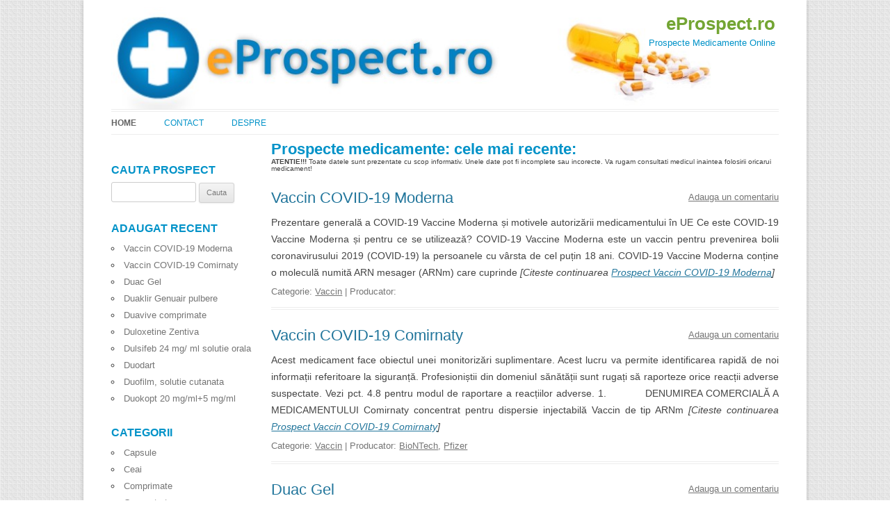

--- FILE ---
content_type: text/html; charset=UTF-8
request_url: https://www.eprospect.ro/
body_size: 18385
content:
<!DOCTYPE html>
<!--[if IE 7]><html class="ie ie7" dir="ltr" lang="en-US">
<![endif]-->
<!--[if IE 8]><html class="ie ie8" dir="ltr" lang="en-US">
<![endif]-->
<!--[if !(IE 7) | !(IE 8)  ]><!--><html dir="ltr" lang="en-US">
<!--<![endif]--><head><script data-no-optimize="1">var litespeed_docref=sessionStorage.getItem("litespeed_docref");litespeed_docref&&(Object.defineProperty(document,"referrer",{get:function(){return litespeed_docref}}),sessionStorage.removeItem("litespeed_docref"));</script> <meta charset="UTF-8" /><meta name="viewport" content="width=device-width" /><title>eProspect.ro</title><link rel="profile" href="https://gmpg.org/xfn/11" /><link rel="pingback" href="https://www.eprospect.ro/xmlrpc.php" /><link rel="shortcut icon" type="image/ico" href="https://www.eprospect.ro/wp-content/themes/prospect3/favicon.ico" />
<!--[if lt IE 9]> <script src="https://www.eprospect.ro/wp-content/themes/prospect3/js/html5.js" type="text/javascript"></script> <![endif]--><meta name="description" content="Prospecte medicamente, informatii despre medicamente online. Indicatii, mod de administrare, efecte adverse si dozaj pentru orice medicamente" /><meta name="robots" content="max-image-preview:large" /><meta name="keywords" content="prospecte,medicamente,solutii,pastile,comprimate" /><link rel="canonical" href="https://www.eprospect.ro" /><link rel="next" href="https://www.eprospect.ro/page/2" /><meta name="generator" content="All in One SEO (AIOSEO) 4.9.2" /> <script type="application/ld+json" class="aioseo-schema">{"@context":"https:\/\/schema.org","@graph":[{"@type":"BreadcrumbList","@id":"https:\/\/www.eprospect.ro#breadcrumblist","itemListElement":[{"@type":"ListItem","@id":"https:\/\/www.eprospect.ro#listItem","position":1,"name":"Home"}]},{"@type":"CollectionPage","@id":"https:\/\/www.eprospect.ro#collectionpage","url":"https:\/\/www.eprospect.ro","name":"eProspect.ro","description":"Prospecte medicamente, informatii despre medicamente online. Indicatii, mod de administrare, efecte adverse si dozaj pentru orice medicamente","inLanguage":"en-US","isPartOf":{"@id":"https:\/\/www.eprospect.ro\/#website"},"breadcrumb":{"@id":"https:\/\/www.eprospect.ro#breadcrumblist"},"about":{"@id":"https:\/\/www.eprospect.ro\/#organization"}},{"@type":"Organization","@id":"https:\/\/www.eprospect.ro\/#organization","name":"eProspect","description":"Prospecte Medicamente Online","url":"https:\/\/www.eprospect.ro\/","telephone":"+40744763559","logo":{"@type":"ImageObject","url":"https:\/\/www.eprospect.ro\/wp-content\/uploads\/2013\/08\/header3.jpg","@id":"https:\/\/www.eprospect.ro\/#organizationLogo","width":980,"height":150},"image":{"@id":"https:\/\/www.eprospect.ro\/#organizationLogo"}},{"@type":"WebSite","@id":"https:\/\/www.eprospect.ro\/#website","url":"https:\/\/www.eprospect.ro\/","name":"eProspect.ro","description":"Prospecte Medicamente Online","inLanguage":"en-US","publisher":{"@id":"https:\/\/www.eprospect.ro\/#organization"}}]}</script> <link rel='dns-prefetch' href='//fonts.googleapis.com' /><link rel='dns-prefetch' href='//www.googletagmanager.com' /><link rel="alternate" type="application/rss+xml" title="eProspect.ro &raquo; Feed" href="https://www.eprospect.ro/feed" /><link rel="alternate" type="application/rss+xml" title="eProspect.ro &raquo; Comments Feed" href="https://www.eprospect.ro/comments/feed" /><style id="litespeed-ccss">ul{box-sizing:border-box}:root{--wp--preset--font-size--normal:16px;--wp--preset--font-size--huge:42px}.screen-reader-text{border:0;clip:rect(1px,1px,1px,1px);clip-path:inset(50%);height:1px;margin:-1px;overflow:hidden;padding:0;position:absolute;width:1px;word-wrap:normal!important}.jal-hide{display:none}ul.jaw_widget ul{list-style:none;margin-left:0;padding-left:0}.widget_jaw_widget ul.jaw_widget li,.jaw_widget ul li{padding-left:1rem;list-style:none}.widget_jaw_widget ul.jaw_widget li:before,.jaw_widget ul li:before{content:""}:root{--wp--preset--aspect-ratio--square:1;--wp--preset--aspect-ratio--4-3:4/3;--wp--preset--aspect-ratio--3-4:3/4;--wp--preset--aspect-ratio--3-2:3/2;--wp--preset--aspect-ratio--2-3:2/3;--wp--preset--aspect-ratio--16-9:16/9;--wp--preset--aspect-ratio--9-16:9/16;--wp--preset--color--black:#000;--wp--preset--color--cyan-bluish-gray:#abb8c3;--wp--preset--color--white:#fff;--wp--preset--color--pale-pink:#f78da7;--wp--preset--color--vivid-red:#cf2e2e;--wp--preset--color--luminous-vivid-orange:#ff6900;--wp--preset--color--luminous-vivid-amber:#fcb900;--wp--preset--color--light-green-cyan:#7bdcb5;--wp--preset--color--vivid-green-cyan:#00d084;--wp--preset--color--pale-cyan-blue:#8ed1fc;--wp--preset--color--vivid-cyan-blue:#0693e3;--wp--preset--color--vivid-purple:#9b51e0;--wp--preset--gradient--vivid-cyan-blue-to-vivid-purple:linear-gradient(135deg,rgba(6,147,227,1) 0%,#9b51e0 100%);--wp--preset--gradient--light-green-cyan-to-vivid-green-cyan:linear-gradient(135deg,#7adcb4 0%,#00d082 100%);--wp--preset--gradient--luminous-vivid-amber-to-luminous-vivid-orange:linear-gradient(135deg,rgba(252,185,0,1) 0%,rgba(255,105,0,1) 100%);--wp--preset--gradient--luminous-vivid-orange-to-vivid-red:linear-gradient(135deg,rgba(255,105,0,1) 0%,#cf2e2e 100%);--wp--preset--gradient--very-light-gray-to-cyan-bluish-gray:linear-gradient(135deg,#eee 0%,#a9b8c3 100%);--wp--preset--gradient--cool-to-warm-spectrum:linear-gradient(135deg,#4aeadc 0%,#9778d1 20%,#cf2aba 40%,#ee2c82 60%,#fb6962 80%,#fef84c 100%);--wp--preset--gradient--blush-light-purple:linear-gradient(135deg,#ffceec 0%,#9896f0 100%);--wp--preset--gradient--blush-bordeaux:linear-gradient(135deg,#fecda5 0%,#fe2d2d 50%,#6b003e 100%);--wp--preset--gradient--luminous-dusk:linear-gradient(135deg,#ffcb70 0%,#c751c0 50%,#4158d0 100%);--wp--preset--gradient--pale-ocean:linear-gradient(135deg,#fff5cb 0%,#b6e3d4 50%,#33a7b5 100%);--wp--preset--gradient--electric-grass:linear-gradient(135deg,#caf880 0%,#71ce7e 100%);--wp--preset--gradient--midnight:linear-gradient(135deg,#020381 0%,#2874fc 100%);--wp--preset--font-size--small:13px;--wp--preset--font-size--medium:20px;--wp--preset--font-size--large:36px;--wp--preset--font-size--x-large:42px;--wp--preset--spacing--20:.44rem;--wp--preset--spacing--30:.67rem;--wp--preset--spacing--40:1rem;--wp--preset--spacing--50:1.5rem;--wp--preset--spacing--60:2.25rem;--wp--preset--spacing--70:3.38rem;--wp--preset--spacing--80:5.06rem;--wp--preset--shadow--natural:6px 6px 9px rgba(0,0,0,.2);--wp--preset--shadow--deep:12px 12px 50px rgba(0,0,0,.4);--wp--preset--shadow--sharp:6px 6px 0px rgba(0,0,0,.2);--wp--preset--shadow--outlined:6px 6px 0px -3px rgba(255,255,255,1),6px 6px rgba(0,0,0,1);--wp--preset--shadow--crisp:6px 6px 0px rgba(0,0,0,1)}html,body,div,span,h1,h2,h3,p,a,img,strong,ul,li,form,label,article,aside,footer,header,hgroup,nav{margin:0;padding:0;border:0;font-size:100%;vertical-align:baseline}body{line-height:1}ul{list-style:none}h1,h2,h3{clear:both}html{overflow-y:scroll;font-size:100%;-webkit-text-size-adjust:100%;-ms-text-size-adjust:100%}article,aside,footer,header,hgroup,nav{display:block}img{border:0;-ms-interpolation-mode:bicubic}.clear:after,.wrapper:after{clear:both}.clear:before,.clear:after,.wrapper:before,.wrapper:after{display:table;content:""}.widget-title{font-size:11px;font-size:1.385714286rem;line-height:2.181818182;font-weight:700;text-transform:uppercase;color:#636363}input{border:1px solid #ccc;border-radius:3px;font-family:inherit;padding:6px;padding:.428571429rem}input{line-height:normal}.menu-toggle,input[type=submit]{padding:6px 10px;padding:.428571429rem .714285714rem;font-size:11px;font-size:.785714286rem;line-height:1.428571429;font-weight:400;color:#7c7c7c;background-color:#e6e6e6;background-repeat:repeat-x;background-image:-moz-linear-gradient(top,#f4f4f4,#e6e6e6);background-image:-ms-linear-gradient(top,#f4f4f4,#e6e6e6);background-image:-webkit-linear-gradient(top,#f4f4f4,#e6e6e6);background-image:-o-linear-gradient(top,#f4f4f4,#e6e6e6);background-image:linear-gradient(top,#f4f4f4,#e6e6e6);border:1px solid #d2d2d2;border-radius:3px;box-shadow:0 1px 2px rgba(64,64,64,.1)}img.header-image{max-width:100%;height:auto}img.header-image{border-bottom:1px solid #ededed}html{font-size:87.5%}body{font-size:14px;font-size:1rem;font-family:Helvetica,Arial,sans-serif;text-rendering:optimizeLegibility;color:#444}body.custom-font-enabled{font-family:"Open Sans",Helvetica,Arial,sans-serif}a{outline:none;color:#21759b}.assistive-text,.site .screen-reader-text{position:absolute!important;clip:rect(1px,1px,1px,1px)}.site{padding:0 24px;padding:0 1.714285714rem;background-color:#fff}.site-content{margin:0}.widget-area{margin:24px 0 0;margin:1.714285714rem 0 0}.site-header{padding:24px 0;padding:.714285714rem 0;position:relative}.site-header h1,.site-header h2{text-align:center;position:absolute}.site-header h1 a{color:#73a533;display:inline-block;text-decoration:none}.site-header h1{font-size:24px;font-size:1.714285714rem;line-height:1.285714286;margin-bottom:14px;margin-bottom:1rem;top:10px;right:5px}.site-header h2{font-weight:400;font-size:13px;font-size:.928571429rem;line-height:1.846153846;color:#0092c8;top:50px;right:5px}.header-image{margin-top:0}.main-navigation{margin-top:0;text-align:center}.main-navigation li{margin-top:24px;margin-top:1.714285714rem;font-size:12px;font-size:.857142857rem;line-height:1.42857143}.main-navigation a{color:#5e5e5e}.main-navigation div.nav-menu>ul{display:none}.menu-toggle{display:inline-block}.widget-area .widget{-webkit-hyphens:auto;-moz-hyphens:auto;hyphens:auto;margin-bottom:18px;margin-bottom:1.428571429rem;word-wrap:break-word}.widget-area .widget h3{margin-bottom:0;color:#0092c8;font-size:16px;font-size:1.142857143rem}.widget-area .widget li,.widget-area .widget .textwidget{font-size:13px;font-size:.928571429rem;line-height:1.846153846;list-style:circle inside none}.widget-area .widget a{color:#757575;text-decoration:none}.widget-area .widget a:visited{color:#9f9f9f}.widget-area #s{width:53.66666666666%}.entry-meta{clear:both}.entry-header{margin-bottom:24px;margin-bottom:1.714285714rem}.entry-header .entry-title{font-size:20px;font-size:1.428571429rem;line-height:1.2;font-weight:400;float:left;color:#0092c8}.entry-header .entry-title a{text-decoration:none}.entry-header .comments-link{margin-top:0;font-size:13px;font-size:.928571429rem;line-height:1.846153846;color:#757575;float:right}.comments-link a,.entry-meta a{color:#757575}.entry-summary{line-height:1.714285714;clear:both;float:left;margin-top:10px;margin-top:.7rem}.site-content h1{color:#0092c8;font-size:22px;font-size:1.571428571rem}.entry-summary p{margin:0 0 24px;margin:0 0 .314rem;line-height:1.714285714;text-align:justify}.site-content article{border-bottom:4px double #ededed;margin-bottom:22px;margin-bottom:1.143rem;padding-bottom:14px;padding-bottom:.714rem;word-wrap:break-word;-webkit-hyphens:auto;-moz-hyphens:auto;hyphens:auto}footer.entry-meta{margin-top:24px;margin-top:1.714285714rem;font-size:13px;font-size:.928571429rem;line-height:1.846153846;color:#757575}.widget-area .widget ul ul{margin-left:12px;margin-left:.857142857rem}.widget_search label{display:block;font-size:13px;font-size:.928571429rem;line-height:1.846153846}@media screen and (min-width:600px){.site{margin:0 auto;max-width:960px;max-width:68.571428571rem;overflow:hidden}.site-content{float:right;width:76%}.widget-area{float:left;width:21.041666667%}.site-header h1,.site-header h2{text-align:left}.site-header h1{font-size:26px;font-size:1.857142857rem;line-height:1.846153846;margin-bottom:0}.main-navigation div.nav-menu>ul{border-bottom:1px solid #ededed;display:inline-block!important;text-align:left;width:100%}.main-navigation ul{margin:0;text-indent:0}.main-navigation li a,.main-navigation li{display:inline-block;text-decoration:none}.main-navigation li a{border-bottom:0;color:#0092c8;line-height:2.692;text-transform:uppercase;white-space:nowrap}.main-navigation li{margin:0 40px 0 0;margin:0 2.857142857rem 0 0;position:relative}.main-navigation .current_page_item>a{color:#636363;font-weight:700}.menu-toggle{display:none}.entry-header .entry-title{font-size:22px;font-size:1.571428571rem}}@media screen and (min-width:960px){body{background:url('/wp-content/themes/prospect3/images/bg.png')}body .site{padding:0 40px;padding:0 2.857142857rem;margin-top:0;margin-bottom:48px;margin-bottom:3.428571429rem;box-shadow:0 2px 6px rgba(100,100,100,.3)}}.readmore{font-style:italic}.postmeta2{font-size:10px;line-height:10px;margin:2px 0 5px}body{background-color:#e6e6e6}.assistive-text,.site .screen-reader-text{clip:rect(1px 1px 1px 1px)}img.header-image{width:auto}.site{box-shadow:0 2px 6px rgba(100,100,100,.3);margin:48px auto;max-width:960px;overflow:hidden;padding:0 40px}.site-content{float:left;width:65.104166667%}.widget-area{float:right;width:26.041666667%}.site-header h1,.site-header h2{text-align:left}.site-header h1{font-size:26px;line-height:1.846153846}.main-navigation div.nav-menu>ul{border-bottom:1px solid #ededed;border-top:1px solid #ededed;display:inline-block!important;text-align:left;width:100%}.main-navigation ul{margin:0;text-indent:0}.main-navigation li a,.main-navigation li{display:inline-block;text-decoration:none}.main-navigation li a{border-bottom:0;color:#6a6a6a;line-height:3.692307692;text-transform:uppercase}.main-navigation li{margin:0 40px 0 0;position:relative}.main-navigation .current_page_item>a{color:#636363;font-weight:700}.menu-toggle{display:none}.entry-header .entry-title{font-size:22px}.jal-hide{display:none}ul.jaw_widget ul{list-style:none;margin-left:0;padding-left:0}.jaw_widget ul li{padding-left:1rem;list-style:none}</style><link rel="preload" data-asynced="1" data-optimized="2" as="style" onload="this.onload=null;this.rel='stylesheet'" href="https://www.eprospect.ro/wp-content/litespeed/ucss/b2b2405420838789ba181469fd12ef99.css?ver=115f8" /><script type="litespeed/javascript">!function(a){"use strict";var b=function(b,c,d){function e(a){return h.body?a():void setTimeout(function(){e(a)})}function f(){i.addEventListener&&i.removeEventListener("load",f),i.media=d||"all"}var g,h=a.document,i=h.createElement("link");if(c)g=c;else{var j=(h.body||h.getElementsByTagName("head")[0]).childNodes;g=j[j.length-1]}var k=h.styleSheets;i.rel="stylesheet",i.href=b,i.media="only x",e(function(){g.parentNode.insertBefore(i,c?g:g.nextSibling)});var l=function(a){for(var b=i.href,c=k.length;c--;)if(k[c].href===b)return a();setTimeout(function(){l(a)})};return i.addEventListener&&i.addEventListener("load",f),i.onloadcssdefined=l,l(f),i};"undefined"!=typeof exports?exports.loadCSS=b:a.loadCSS=b}("undefined"!=typeof global?global:this);!function(a){if(a.loadCSS){var b=loadCSS.relpreload={};if(b.support=function(){try{return a.document.createElement("link").relList.supports("preload")}catch(b){return!1}},b.poly=function(){for(var b=a.document.getElementsByTagName("link"),c=0;c<b.length;c++){var d=b[c];"preload"===d.rel&&"style"===d.getAttribute("as")&&(a.loadCSS(d.href,d,d.getAttribute("media")),d.rel=null)}},!b.support()){b.poly();var c=a.setInterval(b.poly,300);a.addEventListener&&a.addEventListener("load",function(){b.poly(),a.clearInterval(c)}),a.attachEvent&&a.attachEvent("onload",function(){a.clearInterval(c)})}}}(this);</script> <script type="litespeed/javascript" data-src="https://www.eprospect.ro/wp-includes/js/jquery/jquery.min.js?ver=3.7.1" id="jquery-core-js"></script> <link rel="https://api.w.org/" href="https://www.eprospect.ro/wp-json/" /><meta name="generator" content="Site Kit by Google 1.168.0" /></head><body data-rsssl=1 class="home blog wp-theme-prospect3 custom-font-enabled single-author"><div id="page" class="hfeed site"><header id="masthead" class="site-header" role="banner">
<a href="https://www.eprospect.ro/"><img data-lazyloaded="1" src="[data-uri]" data-src="https://www.eprospect.ro/wp-content/uploads/2013/08/header3.jpg" class="header-image" width="980" height="150" alt="" /></a><hgroup><h1 class="site-title"><a href="https://www.eprospect.ro/" title="eProspect.ro" rel="home">eProspect.ro</a></h1><h2 class="site-description">Prospecte Medicamente Online</h2></hgroup><nav id="site-navigation" class="main-navigation" role="navigation"><h3 class="menu-toggle">Menu</h3>
<a class="assistive-text" href="#content" title="Skip to content">Skip to content</a><div class="nav-menu"><ul><li class="current_page_item"><a href="https://www.eprospect.ro/">Home</a></li><li class="page_item page-item-8"><a href="https://www.eprospect.ro/contact">Contact</a></li><li class="page_item page-item-2"><a href="https://www.eprospect.ro/about">Despre</a></li></ul></div></nav></header><div id="main" class="wrapper"><div id="primary" class="site-content"><div id="content" role="main"><h1>Prospecte medicamente: cele mai recente:</h1><div class="postmeta2 clear"><strong>ATENTIE!!!</strong> Toate datele sunt prezentate cu scop informativ. Unele date pot fi incomplete sau incorecte. Va rugam consultati medicul inaintea folosirii oricarui medicament!</div><article id="post-9734" class="post-9734 post type-post status-publish format-standard hentry category-vaccin"><header class="entry-header"><h1 class="entry-title">
<a href="https://www.eprospect.ro/vaccin-covid-19-moderna.html" rel="bookmark" title="Prospect Vaccin COVID-19 Moderna">Vaccin COVID-19 Moderna</a></h1><div class="comments-link">
<a href="https://www.eprospect.ro/vaccin-covid-19-moderna.html#respond"><span class="leave-reply">Adauga un comentariu</span></a></div></header><div class="entry-summary"><p>Prezentare generală a COVID-19 Vaccine Moderna și motivele autorizării medicamentului în UE Ce este COVID-19 Vaccine Moderna și pentru ce se utilizează? COVID-19 Vaccine Moderna este un vaccin pentru prevenirea bolii coronavirusului 2019 (COVID-19) la persoanele cu vârsta de cel puțin 18 ani. COVID-19 Vaccine Moderna conține o moleculă numită ARN mesager (ARNm) care cuprinde <span class="readmore">[Citeste continuarea <a href="https://www.eprospect.ro/vaccin-covid-19-moderna.html">Prospect Vaccin COVID-19 Moderna</a>]</span></p></div><footer class="entry-meta">
Categorie: <a href="https://www.eprospect.ro/categorie/vaccin" rel="category tag">Vaccin</a> | Producator:</footer></article><article id="post-9721" class="post-9721 post type-post status-publish format-standard hentry category-vaccin tag-biontech tag-pfizer"><header class="entry-header"><h1 class="entry-title">
<a href="https://www.eprospect.ro/vaccin-covid-19-comirnaty.html" rel="bookmark" title="Prospect Vaccin COVID-19 Comirnaty">Vaccin COVID-19 Comirnaty</a></h1><div class="comments-link">
<a href="https://www.eprospect.ro/vaccin-covid-19-comirnaty.html#respond"><span class="leave-reply">Adauga un comentariu</span></a></div></header><div class="entry-summary"><p>Acest medicament face obiectul unei monitorizări suplimentare. Acest lucru va permite identificarea rapidă de noi informații referitoare la siguranță. Profesioniștii din domeniul sănătății sunt rugați să raporteze orice reacții adverse suspectate. Vezi pct. 4.8 pentru modul de raportare a reacțiilor adverse. 1.&nbsp;&nbsp;&nbsp;&nbsp;&nbsp;&nbsp;&nbsp;&nbsp;&nbsp;&nbsp; DENUMIREA COMERCIALĂ A MEDICAMENTULUI Comirnaty concentrat pentru dispersie injectabilă Vaccin de tip ARNm <span class="readmore">[Citeste continuarea <a href="https://www.eprospect.ro/vaccin-covid-19-comirnaty.html">Prospect Vaccin COVID-19 Comirnaty</a>]</span></p></div><footer class="entry-meta">
Categorie: <a href="https://www.eprospect.ro/categorie/vaccin" rel="category tag">Vaccin</a> | Producator: <a href="https://www.eprospect.ro/producator/biontech" rel="tag">BioNTech</a>, <a href="https://www.eprospect.ro/producator/pfizer" rel="tag">Pfizer</a></footer></article><article id="post-9698" class="post-9698 post type-post status-publish format-standard hentry category-gel"><header class="entry-header"><h1 class="entry-title">
<a href="https://www.eprospect.ro/duac-gel.html" rel="bookmark" title="Prospect Duac Gel">Duac Gel</a></h1><div class="comments-link">
<a href="https://www.eprospect.ro/duac-gel.html#respond"><span class="leave-reply">Adauga un comentariu</span></a></div></header><div class="entry-summary"><p>DUAC gel este folosit la tratarea acneei moderate pana la severe aparuta pe pielea dumneavoastra.DUAC GEL CE ESTE DUAC GEL SI PENTRU CE SE UTILIZEAZA DUAC gel contine doua medicamente: clindamicina si peroxid de benzoil. DUAC gel apartine unei grupe de medicamente cunoscute sub denumirea de „preparate antiacneice”. DUAC gel este folosit la tratarea acneei <span class="readmore">[Citeste continuarea <a href="https://www.eprospect.ro/duac-gel.html">Prospect Duac Gel</a>]</span></p></div><footer class="entry-meta">
Categorie: <a href="https://www.eprospect.ro/categorie/gel" rel="category tag">Gel</a> | Producator:</footer></article><article id="post-9696" class="post-9696 post type-post status-publish format-standard hentry category-pulbere"><header class="entry-header"><h1 class="entry-title">
<a href="https://www.eprospect.ro/duaklir-genuair-pulbere.html" rel="bookmark" title="Prospect Duaklir Genuair pulbere">Duaklir Genuair pulbere</a></h1><div class="comments-link">
<a href="https://www.eprospect.ro/duaklir-genuair-pulbere.html#respond"><span class="leave-reply">Adauga un comentariu</span></a></div></header><div class="entry-summary"><p>Duaklir Genuair este un medicament care se utilizeaza pentru ameliorarea simptomelor bronhopneumopatiei cronice obstructive (BPOC) la adulti.Ce este Duaklir Genuair si pentru ce se utilizeaza? Duaklir Genuair este un medicament care se utilizeaza pentru ameliorarea simptomelor bronhopneumopatiei cronice obstructive (BPOC) la adulti. BPOC este o boala cronica in care caile respiratorii si sacii alveolari din <span class="readmore">[Citeste continuarea <a href="https://www.eprospect.ro/duaklir-genuair-pulbere.html">Prospect Duaklir Genuair pulbere</a>]</span></p></div><footer class="entry-meta">
Categorie: <a href="https://www.eprospect.ro/categorie/pulbere" rel="category tag">Pulbere</a> | Producator:</footer></article><article id="post-9694" class="post-9694 post type-post status-publish format-standard hentry category-comprimate"><header class="entry-header"><h1 class="entry-title">
<a href="https://www.eprospect.ro/duavive-comprimate.html" rel="bookmark" title="Prospect Duavive comprimate">Duavive comprimate</a></h1><div class="comments-link">
<a href="https://www.eprospect.ro/duavive-comprimate.html#respond"><span class="leave-reply">Adauga un comentariu</span></a></div></header><div class="entry-summary"><p>Duavive este un medicament utilizat pentru tratamentul simptomelor (cum ar fi bufeurile) cauzate de valorile scazute de estrogen, hormonul feminin, din sange la femeile aflate in postmenopauza.Ce este Duavive si pentru ce se utilizeaza? Duavive este un medicament utilizat pentru tratamentul simptomelor (cum ar fi bufeurile) cauzate de valorile scazute de estrogen, hormonul feminin, din <span class="readmore">[Citeste continuarea <a href="https://www.eprospect.ro/duavive-comprimate.html">Prospect Duavive comprimate</a>]</span></p></div><footer class="entry-meta">
Categorie: <a href="https://www.eprospect.ro/categorie/comprimate" rel="category tag">Comprimate</a> | Producator:</footer></article><article id="post-9690" class="post-9690 post type-post status-publish format-standard hentry category-comprimate"><header class="entry-header"><h1 class="entry-title">
<a href="https://www.eprospect.ro/duloxetine-zentiva.html" rel="bookmark" title="Prospect Duloxetine Zentiva">Duloxetine Zentiva</a></h1><div class="comments-link">
<a href="https://www.eprospect.ro/duloxetine-zentiva.html#respond"><span class="leave-reply">Adauga un comentariu</span></a></div></header><div class="entry-summary"><p>Duloxetine Zentiva contine substanta activa duloxetina si este un „medicament generic” indicat in depresia majora sau in durerile din neuropatia diabetica periferica. Duloxetine Zentiva Duloxetina Prezentul document este un rezumat al Raportului public european de evaluare (EPAR) pentru Duloxetine Zentiva. Documentul explica modul in care agentia a evaluat medicamentul, pentru a recomanda autorizarea in Uniunea <span class="readmore">[Citeste continuarea <a href="https://www.eprospect.ro/duloxetine-zentiva.html">Prospect Duloxetine Zentiva</a>]</span></p></div><footer class="entry-meta">
Categorie: <a href="https://www.eprospect.ro/categorie/comprimate" rel="category tag">Comprimate</a> | Producator:</footer></article><article id="post-9687" class="post-9687 post type-post status-publish format-standard hentry category-solutie-orala"><header class="entry-header"><h1 class="entry-title">
<a href="https://www.eprospect.ro/dulsifeb-24-mg-ml-solutie-orala.html" rel="bookmark" title="Prospect Dulsifeb 24 mg/ ml solutie orala">Dulsifeb 24 mg/ ml solutie orala</a></h1><div class="comments-link">
<a href="https://www.eprospect.ro/dulsifeb-24-mg-ml-solutie-orala.html#respond"><span class="leave-reply">Adauga un comentariu</span></a></div></header><div class="entry-summary"><p>Dulsifeb contine paracetamol, care apartine de un grup de medicamente numite analgezice (medicamente pentru tratamentul durerii).Dulsifeb 24 mg/ ml solutie orala Paracetamol Cititi cu atentie si in intregime acest prospect, deoarece el contine informatii importante pentru dumneavoastra. Acest medicament este disponibil fara prescriptie medicala. Cu toate acestea, este necesar sa utilizati Dulsifeb cu atentie, pentru <span class="readmore">[Citeste continuarea <a href="https://www.eprospect.ro/dulsifeb-24-mg-ml-solutie-orala.html">Prospect Dulsifeb 24 mg/ ml solutie orala</a>]</span></p></div><footer class="entry-meta">
Categorie: <a href="https://www.eprospect.ro/categorie/solutie-orala" rel="category tag">Solutie Orala</a> | Producator:</footer></article><article id="post-9685" class="post-9685 post type-post status-publish format-standard hentry category-capsule"><header class="entry-header"><h1 class="entry-title">
<a href="https://www.eprospect.ro/duodart.html" rel="bookmark" title="Prospect Duodart">Duodart</a></h1><div class="comments-link">
<a href="https://www.eprospect.ro/duodart.html#respond"><span class="leave-reply">Adauga un comentariu</span></a></div></header><div class="entry-summary"><p>Duodart este utilizat pentru tratamentul barbatilor care prezinta o crestere in dimensiuni a prostatei (hiperplazie benigna de prostata) – o crestere necanceroasa a dimensiunilor glandei prostatice, determinata de producerea in exces a unui hormon, denumit dihidrotestosteron.Duodart 0,5 mg/0,4 mg capsule Dutasterida/clorhidrat de tamsulosin Cititi cu atentie si in intregime acest prospect inainte de a incepe <span class="readmore">[Citeste continuarea <a href="https://www.eprospect.ro/duodart.html">Prospect Duodart</a>]</span></p></div><footer class="entry-meta">
Categorie: <a href="https://www.eprospect.ro/categorie/capsule" rel="category tag">Capsule</a> | Producator:</footer></article><article id="post-9683" class="post-9683 post type-post status-publish format-standard hentry category-solutie"><header class="entry-header"><h1 class="entry-title">
<a href="https://www.eprospect.ro/duofilm-solutie-cutanata.html" rel="bookmark" title="Prospect Duofilm, solutie cutanata">Duofilm, solutie cutanata</a></h1><div class="comments-link">
<a href="https://www.eprospect.ro/duofilm-solutie-cutanata.html#respond"><span class="leave-reply">Adauga un comentariu</span></a></div></header><div class="entry-summary"><p>Duofilm este indicat pentru tratamentul local al verucilor.DUOFILM, solutie cutanata Compozitie Un ml solutie cutanata contin acid salicilic 167 mg si acid lactic 167 mg si excipient: colodiu flexibil. Grupa farmacoterapeutica: alte preparate de uz dermatologic, keratolitice. Indicatii terapeutice Duofilm este indicat pentru tratamentul local al verucilor. Contraindicatii Hipersensibilitate la acid acetilsalicilic si acid lactic <span class="readmore">[Citeste continuarea <a href="https://www.eprospect.ro/duofilm-solutie-cutanata.html">Prospect Duofilm, solutie cutanata</a>]</span></p></div><footer class="entry-meta">
Categorie: <a href="https://www.eprospect.ro/categorie/solutie" rel="category tag">Solutie</a> | Producator:</footer></article><article id="post-9681" class="post-9681 post type-post status-publish format-standard hentry category-solutie"><header class="entry-header"><h1 class="entry-title">
<a href="https://www.eprospect.ro/duokopt-20-mg-ml5-mg-ml.html" rel="bookmark" title="Prospect Duokopt 20 mg/ml+5 mg/ml">Duokopt 20 mg/ml+5 mg/ml</a></h1><div class="comments-link">
<a href="https://www.eprospect.ro/duokopt-20-mg-ml5-mg-ml.html#respond"><span class="leave-reply">Adauga un comentariu</span></a></div></header><div class="entry-summary"><p>DUOKOPT se prezinta sub forma de solutie, picaturi oftalmice fara ca substantele active sa fie sub forma de saruri. DUOKOPT 20 mg/ml+5 mg/ml picaturi oftalmice, solutie Dorzolamida/timolol Cititi cu atentie si in intregime acest prospect inainte de a incepe sa utilizati acest medicament deoarece contine informatii importante pentru dumneavoastra. Pastrati acest prospect. S-ar putea sa <span class="readmore">[Citeste continuarea <a href="https://www.eprospect.ro/duokopt-20-mg-ml5-mg-ml.html">Prospect Duokopt 20 mg/ml+5 mg/ml</a>]</span></p></div><footer class="entry-meta">
Categorie: <a href="https://www.eprospect.ro/categorie/solutie" rel="category tag">Solutie</a> | Producator:</footer></article><article id="post-9679" class="post-9679 post type-post status-publish format-standard hentry category-tablete"><header class="entry-header"><h1 class="entry-title">
<a href="https://www.eprospect.ro/duomox-tablete-solubile.html" rel="bookmark" title="Prospect DUOMOX®, tablete solubile">DUOMOX®, tablete solubile</a></h1><div class="comments-link">
<a href="https://www.eprospect.ro/duomox-tablete-solubile.html#respond"><span class="leave-reply">Adauga un comentariu</span></a></div></header><div class="entry-summary"><p>Indicatii terapeutice: Infectii cauzate de microorganismele sensibile la amoxicilina, de ex.: infectii ale tractului respirator; infectii urogenitale; infectii gastrointestinale; infectii ale pielii si ale tesuturilor moi. Compozitie: Duomox contine amoxicilina, un derivat sintetic al acidului 6-aminopenicilinic. Fiecare tableta contine amoxicilina trihidrat, echivalent a 125, 250, 500, 750 sau 1000 mg amoxicilina anhidra. Excipienti: Celuloza microcristalina, <span class="readmore">[Citeste continuarea <a href="https://www.eprospect.ro/duomox-tablete-solubile.html">Prospect DUOMOX®, tablete solubile</a>]</span></p></div><footer class="entry-meta">
Categorie: <a href="https://www.eprospect.ro/categorie/tablete" rel="category tag">Tablete</a> | Producator:</footer></article><article id="post-9675" class="post-9675 post type-post status-publish format-standard hentry category-pulbere"><header class="entry-header"><h1 class="entry-title">
<a href="https://www.eprospect.ro/duoresp-spiromax.html" rel="bookmark" title="Prospect DuoResp Spiromax">DuoResp Spiromax</a></h1><div class="comments-link">
<a href="https://www.eprospect.ro/duoresp-spiromax.html#respond"><span class="leave-reply">Adauga un comentariu</span></a></div></header><div class="entry-summary"><p>DuoResp Spiromax este un medicament care contine substantele active budesonida si formoterol indicat in tratmentul astmului bronsic.Medicamentul se utilizeaza pentru tratamentul astmului bronsic la adultii la care utilizarea unui medicament combinat se considera adecvata. Poate fi utilizat la pacientii la care boala nu este controlata in mod adecvat prin tratamentul cu alte medicamente antiastmatice numite <span class="readmore">[Citeste continuarea <a href="https://www.eprospect.ro/duoresp-spiromax.html">Prospect DuoResp Spiromax</a>]</span></p></div><footer class="entry-meta">
Categorie: <a href="https://www.eprospect.ro/categorie/pulbere" rel="category tag">Pulbere</a> | Producator:</footer></article><article id="post-9673" class="post-9673 post type-post status-publish format-standard hentry category-crema"><header class="entry-header"><h1 class="entry-title">
<a href="https://www.eprospect.ro/dupixent.html" rel="bookmark" title="Prospect Dupixent">Dupixent</a></h1><div class="comments-link">
<a href="https://www.eprospect.ro/dupixent.html#respond"><span class="leave-reply">Adauga un comentariu</span></a></div></header><div class="entry-summary"><p>Dupixent este un medicament utilizat pentru tratarea adultilor cu dermatita atopica in forma moderata pana la severa (numita si eczema atopica, cand la nivelul pielii exista senzatia de mancarime, inrosire si uscaciune).Dupixent dupilumab Ce este Dupixent si pentru ce se utilizeaza? Dupixent este un medicament utilizat pentru tratarea adultilor cu dermatita atopica in forma moderata <span class="readmore">[Citeste continuarea <a href="https://www.eprospect.ro/dupixent.html">Prospect Dupixent</a>]</span></p></div><footer class="entry-meta">
Categorie: <a href="https://www.eprospect.ro/categorie/crema" rel="category tag">Crema</a> | Producator:</footer></article><article id="post-9670" class="post-9670 post type-post status-publish format-standard hentry category-capsule"><header class="entry-header"><h1 class="entry-title">
<a href="https://www.eprospect.ro/dutalan.html" rel="bookmark" title="Prospect Dutalan">Dutalan</a></h1><div class="comments-link">
<a href="https://www.eprospect.ro/dutalan.html#respond"><span class="leave-reply">Adauga un comentariu</span></a></div></header><div class="entry-summary"><p>Substanta activa este dutasterida. Aceasta apartine unui grup de medicamente denumite inhibitori ai enzimei 5-alfa reductaza.Dutalan 0,5 mg capsule moi Dutasterida Ce gasiti in acest prospect: 1. Ce este Dutalan si pentru ce se utilizeaza 2. Ce trebuie sa stiti inainte sa luati Dutalan 3. Cum sa luati Dutalan 4. Reactii adverse posibile 5. Cum <span class="readmore">[Citeste continuarea <a href="https://www.eprospect.ro/dutalan.html">Prospect Dutalan</a>]</span></p></div><footer class="entry-meta">
Categorie: <a href="https://www.eprospect.ro/categorie/capsule" rel="category tag">Capsule</a> | Producator:</footer></article><article id="post-9667" class="post-9667 post type-post status-publish format-standard hentry category-capsule"><header class="entry-header"><h1 class="entry-title">
<a href="https://www.eprospect.ro/dutasterida-cipla-05-mg-capsule-moi.html" rel="bookmark" title="Prospect Dutasterida Cipla 0,5 mg capsule moi">Dutasterida Cipla 0,5 mg capsule moi</a></h1><div class="comments-link">
<a href="https://www.eprospect.ro/dutasterida-cipla-05-mg-capsule-moi.html#respond"><span class="leave-reply">Adauga un comentariu</span></a></div></header><div class="entry-summary"><p>Dutasterida Cipla 0,5 mg capsule moi este utilizat in tratamentul barbatilor care prezinta o crestere in dimensiuni a prostatei (hiperplazie benigna de prostata)Dutasterida Cipla 0,5 mg capsule moi Dutasterida Cititi cu atentie si in intregime acest prospect inainte de a incepe sa luati acest medicament deoarece contine informatii importante pentru dumneavoastra. Pastrati acest prospect.S-ar putea <span class="readmore">[Citeste continuarea <a href="https://www.eprospect.ro/dutasterida-cipla-05-mg-capsule-moi.html">Prospect Dutasterida Cipla 0,5 mg capsule moi</a>]</span></p></div><footer class="entry-meta">
Categorie: <a href="https://www.eprospect.ro/categorie/capsule" rel="category tag">Capsule</a> | Producator:</footer></article><nav id="nav-below" class="navigation" role="navigation"><h3 class="assistive-text">Navigare</h3><div class="nav-previous"><a href="https://www.eprospect.ro/page/2" ><span class="meta-nav">&larr;</span> Prospecte mai vechi</a></div><div class="nav-next"></div></nav></div></div><div id="secondary" class="widget-area" role="complementary"><aside id="search-3" class="widget widget_search"><h3 class="widget-title">Cauta Prospect</h3><form role="search" method="get" id="searchform" class="searchform" action="https://www.eprospect.ro/"><div>
<label class="screen-reader-text" for="s">Search for:</label>
<input type="text" value="" name="s" id="s" />
<input type="submit" id="searchsubmit" value="Cauta" /></div></form></aside><aside id="text-3" class="widget widget_text"><div class="textwidget"><script type="text/javascript">google_ad_client = "pub-8442028386566029";
/* 120x600, eprospect.ro */
google_ad_slot = "2432021496";
google_ad_width = 120;
google_ad_height = 600;</script> </div></aside><aside id="recent-posts-3" class="widget widget_recent_entries"><h3 class="widget-title">Adaugat Recent</h3><ul><li>
<a href="https://www.eprospect.ro/vaccin-covid-19-moderna.html">Vaccin COVID-19 Moderna</a></li><li>
<a href="https://www.eprospect.ro/vaccin-covid-19-comirnaty.html">Vaccin COVID-19 Comirnaty</a></li><li>
<a href="https://www.eprospect.ro/duac-gel.html">Duac Gel</a></li><li>
<a href="https://www.eprospect.ro/duaklir-genuair-pulbere.html">Duaklir Genuair pulbere</a></li><li>
<a href="https://www.eprospect.ro/duavive-comprimate.html">Duavive comprimate</a></li><li>
<a href="https://www.eprospect.ro/duloxetine-zentiva.html">Duloxetine Zentiva</a></li><li>
<a href="https://www.eprospect.ro/dulsifeb-24-mg-ml-solutie-orala.html">Dulsifeb 24 mg/ ml solutie orala</a></li><li>
<a href="https://www.eprospect.ro/duodart.html">Duodart</a></li><li>
<a href="https://www.eprospect.ro/duofilm-solutie-cutanata.html">Duofilm, solutie cutanata</a></li><li>
<a href="https://www.eprospect.ro/duokopt-20-mg-ml5-mg-ml.html">Duokopt 20 mg/ml+5 mg/ml</a></li></ul></aside><aside id="categories-3" class="widget widget_categories"><h3 class="widget-title">Categorii</h3><ul><li class="cat-item cat-item-22"><a href="https://www.eprospect.ro/categorie/capsule">Capsule</a></li><li class="cat-item cat-item-280"><a href="https://www.eprospect.ro/categorie/ceai">Ceai</a></li><li class="cat-item cat-item-11"><a href="https://www.eprospect.ro/categorie/comprimate">Comprimate</a></li><li class="cat-item cat-item-277"><a href="https://www.eprospect.ro/categorie/concentrat">Concentrat</a></li><li class="cat-item cat-item-15"><a href="https://www.eprospect.ro/categorie/crema">Crema</a></li><li class="cat-item cat-item-37"><a href="https://www.eprospect.ro/categorie/drajeuri">Drajeuri</a></li><li class="cat-item cat-item-75"><a href="https://www.eprospect.ro/categorie/emulsie">Emulsie</a></li><li class="cat-item cat-item-151"><a href="https://www.eprospect.ro/categorie/fiole">Fiole</a></li><li class="cat-item cat-item-82"><a href="https://www.eprospect.ro/categorie/flacon">Flacon</a></li><li class="cat-item cat-item-51"><a href="https://www.eprospect.ro/categorie/gel">Gel</a></li><li class="cat-item cat-item-638"><a href="https://www.eprospect.ro/categorie/gelule">Gelule</a></li><li class="cat-item cat-item-96"><a href="https://www.eprospect.ro/categorie/granule">Granule</a></li><li class="cat-item cat-item-236"><a href="https://www.eprospect.ro/categorie/guma-de-mestecat">Guma de mestecat</a></li><li class="cat-item cat-item-504"><a href="https://www.eprospect.ro/categorie/inhalator">Inhalator</a></li><li class="cat-item cat-item-553"><a href="https://www.eprospect.ro/categorie/liofilizate">Liofilizate</a></li><li class="cat-item cat-item-135"><a href="https://www.eprospect.ro/categorie/ovule">Ovule</a></li><li class="cat-item cat-item-417"><a href="https://www.eprospect.ro/categorie/pasta-de-dinti">Pasta de dinti</a></li><li class="cat-item cat-item-483"><a href="https://www.eprospect.ro/categorie/picaturi">Picaturi</a></li><li class="cat-item cat-item-401"><a href="https://www.eprospect.ro/categorie/plasture">Plasture</a></li><li class="cat-item cat-item-62"><a href="https://www.eprospect.ro/categorie/pliculet">Pliculet</a></li><li class="cat-item cat-item-677"><a href="https://www.eprospect.ro/categorie/praf">Praf</a></li><li class="cat-item cat-item-218"><a href="https://www.eprospect.ro/categorie/pudra">Pudra</a></li><li class="cat-item cat-item-13"><a href="https://www.eprospect.ro/categorie/pulbere">Pulbere</a></li><li class="cat-item cat-item-165"><a href="https://www.eprospect.ro/categorie/roll-on">Roll-On</a></li><li class="cat-item cat-item-68"><a href="https://www.eprospect.ro/categorie/sirop">Sirop</a></li><li class="cat-item cat-item-5"><a href="https://www.eprospect.ro/categorie/solutie">Solutie</a></li><li class="cat-item cat-item-3"><a href="https://www.eprospect.ro/categorie/solutie-injectabila">Solutie Injectabila</a></li><li class="cat-item cat-item-698"><a href="https://www.eprospect.ro/categorie/solutie-oftalmica">Solutie Oftalmica</a></li><li class="cat-item cat-item-7"><a href="https://www.eprospect.ro/categorie/solutie-orala">Solutie Orala</a></li><li class="cat-item cat-item-637"><a href="https://www.eprospect.ro/categorie/solutie-perfuzabila">Solutie Perfuzabila</a></li><li class="cat-item cat-item-81"><a href="https://www.eprospect.ro/categorie/spray">Spray</a></li><li class="cat-item cat-item-136"><a href="https://www.eprospect.ro/categorie/spuma">Spuma</a></li><li class="cat-item cat-item-357"><a href="https://www.eprospect.ro/categorie/sterilet">Sterilet</a></li><li class="cat-item cat-item-25"><a href="https://www.eprospect.ro/categorie/supozitoare">Supozitoare</a></li><li class="cat-item cat-item-314"><a href="https://www.eprospect.ro/categorie/suspensie">Suspensie</a></li><li class="cat-item cat-item-9"><a href="https://www.eprospect.ro/categorie/tablete">Tablete</a></li><li class="cat-item cat-item-679"><a href="https://www.eprospect.ro/categorie/test">Test</a></li><li class="cat-item cat-item-287"><a href="https://www.eprospect.ro/categorie/test-de-sarcina">Test de Sarcina</a></li><li class="cat-item cat-item-1"><a href="https://www.eprospect.ro/categorie/uncategorized">Uncategorized</a></li><li class="cat-item cat-item-31"><a href="https://www.eprospect.ro/categorie/unguent">Unguent</a></li><li class="cat-item cat-item-301"><a href="https://www.eprospect.ro/categorie/vaccin">Vaccin</a></li></ul></aside><aside id="tag_cloud-3" class="widget widget_tag_cloud"><h3 class="widget-title">Producatori</h3><div class="tagcloud"><a href="https://www.eprospect.ro/producator/alcon" class="tag-cloud-link tag-link-101 tag-link-position-1" style="font-size: 9.3827160493827pt;" aria-label="ALCON (17 items)">ALCON</a>
<a href="https://www.eprospect.ro/producator/antibiotice-iasi" class="tag-cloud-link tag-link-112 tag-link-position-2" style="font-size: 19.234567901235pt;" aria-label="Antibiotice-Iasi (66 items)">Antibiotice-Iasi</a>
<a href="https://www.eprospect.ro/producator/antibiotice-s-a" class="tag-cloud-link tag-link-298 tag-link-position-3" style="font-size: 8pt;" aria-label="Antibiotice S.A. (14 items)">Antibiotice S.A.</a>
<a href="https://www.eprospect.ro/producator/antibiotice-sa" class="tag-cloud-link tag-link-16 tag-link-position-4" style="font-size: 8pt;" aria-label="Antibiotice SA (14 items)">Antibiotice SA</a>
<a href="https://www.eprospect.ro/producator/bayer-ag" class="tag-cloud-link tag-link-59 tag-link-position-5" style="font-size: 9.7283950617284pt;" aria-label="Bayer AG (18 items)">Bayer AG</a>
<a href="https://www.eprospect.ro/producator/berlin-chemie-menarini-group" class="tag-cloud-link tag-link-127 tag-link-position-6" style="font-size: 8.8641975308642pt;" aria-label="Berlin-Chemie Menarini Group (16 items)">Berlin-Chemie Menarini Group</a>
<a href="https://www.eprospect.ro/producator/biochemie" class="tag-cloud-link tag-link-219 tag-link-position-7" style="font-size: 8pt;" aria-label="Biochemie (14 items)">Biochemie</a>
<a href="https://www.eprospect.ro/producator/biofarm" class="tag-cloud-link tag-link-43 tag-link-position-8" style="font-size: 19.234567901235pt;" aria-label="Biofarm (67 items)">Biofarm</a>
<a href="https://www.eprospect.ro/producator/boehringer-ingelheim" class="tag-cloud-link tag-link-45 tag-link-position-9" style="font-size: 11.111111111111pt;" aria-label="Boehringer Ingelheim (22 items)">Boehringer Ingelheim</a>
<a href="https://www.eprospect.ro/producator/bristol-myers-squibb" class="tag-cloud-link tag-link-137 tag-link-position-10" style="font-size: 10.41975308642pt;" aria-label="Bristol-Myers Squibb (20 items)">Bristol-Myers Squibb</a>
<a href="https://www.eprospect.ro/producator/egis-pharmaceuticals-plc" class="tag-cloud-link tag-link-130 tag-link-position-11" style="font-size: 8.3456790123457pt;" aria-label="Egis Pharmaceuticals PLC (15 items)">Egis Pharmaceuticals PLC</a>
<a href="https://www.eprospect.ro/producator/eipico" class="tag-cloud-link tag-link-228 tag-link-position-12" style="font-size: 12.320987654321pt;" aria-label="EIPICO (26 items)">EIPICO</a>
<a href="https://www.eprospect.ro/producator/eli-lilly-and-company" class="tag-cloud-link tag-link-174 tag-link-position-13" style="font-size: 10.765432098765pt;" aria-label="Eli Lilly and Company (21 items)">Eli Lilly and Company</a>
<a href="https://www.eprospect.ro/producator/europharm" class="tag-cloud-link tag-link-147 tag-link-position-14" style="font-size: 13.703703703704pt;" aria-label="Europharm (31 items)">Europharm</a>
<a href="https://www.eprospect.ro/producator/f-hoffmann-la-roche" class="tag-cloud-link tag-link-158 tag-link-position-15" style="font-size: 11.111111111111pt;" aria-label="F. Hoffmann-La Roche (22 items)">F. Hoffmann-La Roche</a>
<a href="https://www.eprospect.ro/producator/gedeon-richter-romania-s-a" class="tag-cloud-link tag-link-412 tag-link-position-16" style="font-size: 8.8641975308642pt;" aria-label="GEDEON RICHTER ROMANIA S.A. (16 items)">GEDEON RICHTER ROMANIA S.A.</a>
<a href="https://www.eprospect.ro/producator/glaxo-wellcome" class="tag-cloud-link tag-link-115 tag-link-position-17" style="font-size: 13.703703703704pt;" aria-label="Glaxo Wellcome (31 items)">Glaxo Wellcome</a>
<a href="https://www.eprospect.ro/producator/hexal-pharma" class="tag-cloud-link tag-link-164 tag-link-position-18" style="font-size: 11.111111111111pt;" aria-label="Hexal Pharma (22 items)">Hexal Pharma</a>
<a href="https://www.eprospect.ro/producator/institutul-cantacuzino" class="tag-cloud-link tag-link-80 tag-link-position-19" style="font-size: 16.641975308642pt;" aria-label="Institutul Cantacuzino (47 items)">Institutul Cantacuzino</a>
<a href="https://www.eprospect.ro/producator/krka" class="tag-cloud-link tag-link-129 tag-link-position-20" style="font-size: 15.950617283951pt;" aria-label="KRKA (43 items)">KRKA</a>
<a href="https://www.eprospect.ro/producator/lek" class="tag-cloud-link tag-link-10 tag-link-position-21" style="font-size: 13.703703703704pt;" aria-label="Lek (31 items)">Lek</a>
<a href="https://www.eprospect.ro/producator/medochemie" class="tag-cloud-link tag-link-119 tag-link-position-22" style="font-size: 8pt;" aria-label="Medochemie (14 items)">Medochemie</a>
<a href="https://www.eprospect.ro/producator/merck-kgaa" class="tag-cloud-link tag-link-8 tag-link-position-23" style="font-size: 8.8641975308642pt;" aria-label="MERCK KGaA (16 items)">MERCK KGaA</a>
<a href="https://www.eprospect.ro/producator/novartis" class="tag-cloud-link tag-link-152 tag-link-position-24" style="font-size: 13.876543209877pt;" aria-label="Novartis (32 items)">Novartis</a>
<a href="https://www.eprospect.ro/producator/novartis-europharm-limited" class="tag-cloud-link tag-link-85 tag-link-position-25" style="font-size: 11.111111111111pt;" aria-label="Novartis Europharm Limited (22 items)">Novartis Europharm Limited</a>
<a href="https://www.eprospect.ro/producator/novo-nordisk" class="tag-cloud-link tag-link-55 tag-link-position-26" style="font-size: 9.3827160493827pt;" aria-label="Novo Nordisk (17 items)">Novo Nordisk</a>
<a href="https://www.eprospect.ro/producator/nycomed-amersham" class="tag-cloud-link tag-link-52 tag-link-position-27" style="font-size: 12.666666666667pt;" aria-label="Nycomed Amersham (27 items)">Nycomed Amersham</a>
<a href="https://www.eprospect.ro/producator/organon" class="tag-cloud-link tag-link-362 tag-link-position-28" style="font-size: 9.3827160493827pt;" aria-label="Organon (17 items)">Organon</a>
<a href="https://www.eprospect.ro/producator/pfizer" class="tag-cloud-link tag-link-312 tag-link-position-29" style="font-size: 8pt;" aria-label="Pfizer (14 items)">Pfizer</a>
<a href="https://www.eprospect.ro/producator/pharco-pharmaceuticals" class="tag-cloud-link tag-link-217 tag-link-position-30" style="font-size: 8pt;" aria-label="Pharco Pharmaceuticals (14 items)">Pharco Pharmaceuticals</a>
<a href="https://www.eprospect.ro/producator/pharmacia-upjohn" class="tag-cloud-link tag-link-61 tag-link-position-31" style="font-size: 10.074074074074pt;" aria-label="Pharmacia &amp; Upjohn (19 items)">Pharmacia &amp; Upjohn</a>
<a href="https://www.eprospect.ro/producator/plantavorel" class="tag-cloud-link tag-link-162 tag-link-position-32" style="font-size: 8pt;" aria-label="Plantavorel (14 items)">Plantavorel</a>
<a href="https://www.eprospect.ro/producator/richter-gedeon" class="tag-cloud-link tag-link-161 tag-link-position-33" style="font-size: 9.3827160493827pt;" aria-label="Richter Gedeon (17 items)">Richter Gedeon</a>
<a href="https://www.eprospect.ro/producator/s-c-arena-group-s-a" class="tag-cloud-link tag-link-740 tag-link-position-34" style="font-size: 11.975308641975pt;" aria-label="S.C. Arena Group S.A. (25 items)">S.C. Arena Group S.A.</a>
<a href="https://www.eprospect.ro/producator/s-c-biofarm-s-a" class="tag-cloud-link tag-link-33 tag-link-position-35" style="font-size: 8.8641975308642pt;" aria-label="S. C. BIOFARM S. A. (16 items)">S. C. BIOFARM S. A.</a>
<a href="https://www.eprospect.ro/producator/s-c-zentiva-s-a" class="tag-cloud-link tag-link-39 tag-link-position-36" style="font-size: 10.41975308642pt;" aria-label="S.C. ZENTIVA S.A. (20 items)">S.C. ZENTIVA S.A.</a>
<a href="https://www.eprospect.ro/producator/sanofi-winthrop" class="tag-cloud-link tag-link-64 tag-link-position-37" style="font-size: 8.8641975308642pt;" aria-label="Sanofi Winthrop (16 items)">Sanofi Winthrop</a>
<a href="https://www.eprospect.ro/producator/schering-plough" class="tag-cloud-link tag-link-92 tag-link-position-38" style="font-size: 9.3827160493827pt;" aria-label="Schering-Plough (17 items)">Schering-Plough</a>
<a href="https://www.eprospect.ro/producator/schering-ag" class="tag-cloud-link tag-link-74 tag-link-position-39" style="font-size: 12.666666666667pt;" aria-label="Schering AG (27 items)">Schering AG</a>
<a href="https://www.eprospect.ro/producator/sicomed" class="tag-cloud-link tag-link-35 tag-link-position-40" style="font-size: 22pt;" aria-label="Sicomed (97 items)">Sicomed</a>
<a href="https://www.eprospect.ro/producator/smithkline-beecham" class="tag-cloud-link tag-link-148 tag-link-position-41" style="font-size: 14.222222222222pt;" aria-label="Smithkline Beecham (34 items)">Smithkline Beecham</a>
<a href="https://www.eprospect.ro/producator/solvay-pharmaceuticals" class="tag-cloud-link tag-link-232 tag-link-position-42" style="font-size: 9.3827160493827pt;" aria-label="Solvay Pharmaceuticals (17 items)">Solvay Pharmaceuticals</a>
<a href="https://www.eprospect.ro/producator/terapia-s-a" class="tag-cloud-link tag-link-252 tag-link-position-43" style="font-size: 18.888888888889pt;" aria-label="Terapia S.A. (63 items)">Terapia S.A.</a>
<a href="https://www.eprospect.ro/producator/terapia-sa" class="tag-cloud-link tag-link-320 tag-link-position-44" style="font-size: 10.765432098765pt;" aria-label="Terapia SA (21 items)">Terapia SA</a>
<a href="https://www.eprospect.ro/producator/zentiva" class="tag-cloud-link tag-link-94 tag-link-position-45" style="font-size: 9.7283950617284pt;" aria-label="Zentiva (18 items)">Zentiva</a></div></aside><aside id="jal_widget-2" class="widget widget_archive widget_jaw_widget"><h3 class="widget-title">Arhive</h3><ul class="jaw_widget legacy preload"   data-effect="slide"   data-ex_sym="►"   data-con_sym="▼" ><li ><a class="jaw_year jaw_symbol_wrapper" title="2021" href="https://www.eprospect.ro/2021"><span class="jaw_symbol">►</span><span class="year">2021</span></a><ul class="jaw_months jal-hide"><li ><a class="jaw_month jaw_symbol_wrapper" href="https://www.eprospect.ro/2021/01" title="January"><span class="month">January </span></a></li></ul></li><li ><a class="jaw_year jaw_symbol_wrapper" title="2020" href="https://www.eprospect.ro/2020"><span class="jaw_symbol">►</span><span class="year">2020</span></a><ul class="jaw_months jal-hide"><li ><a class="jaw_month jaw_symbol_wrapper" href="https://www.eprospect.ro/2020/12" title="December"><span class="month">December </span></a></li></ul></li><li ><a class="jaw_year jaw_symbol_wrapper" title="2019" href="https://www.eprospect.ro/2019"><span class="jaw_symbol">►</span><span class="year">2019</span></a><ul class="jaw_months jal-hide"><li ><a class="jaw_month jaw_symbol_wrapper" href="https://www.eprospect.ro/2019/01" title="January"><span class="month">January </span></a></li></ul></li><li ><a class="jaw_year jaw_symbol_wrapper" title="2018" href="https://www.eprospect.ro/2018"><span class="jaw_symbol">►</span><span class="year">2018</span></a><ul class="jaw_months jal-hide"><li ><a class="jaw_month jaw_symbol_wrapper" href="https://www.eprospect.ro/2018/12" title="December"><span class="month">December </span></a></li><li ><a class="jaw_month jaw_symbol_wrapper" href="https://www.eprospect.ro/2018/11" title="November"><span class="month">November </span></a></li><li ><a class="jaw_month jaw_symbol_wrapper" href="https://www.eprospect.ro/2018/10" title="October"><span class="month">October </span></a></li><li ><a class="jaw_month jaw_symbol_wrapper" href="https://www.eprospect.ro/2018/09" title="September"><span class="month">September </span></a></li><li ><a class="jaw_month jaw_symbol_wrapper" href="https://www.eprospect.ro/2018/08" title="August"><span class="month">August </span></a></li><li ><a class="jaw_month jaw_symbol_wrapper" href="https://www.eprospect.ro/2018/07" title="July"><span class="month">July </span></a></li><li ><a class="jaw_month jaw_symbol_wrapper" href="https://www.eprospect.ro/2018/06" title="June"><span class="month">June </span></a></li><li ><a class="jaw_month jaw_symbol_wrapper" href="https://www.eprospect.ro/2018/05" title="May"><span class="month">May </span></a></li><li ><a class="jaw_month jaw_symbol_wrapper" href="https://www.eprospect.ro/2018/04" title="April"><span class="month">April </span></a></li><li ><a class="jaw_month jaw_symbol_wrapper" href="https://www.eprospect.ro/2018/03" title="March"><span class="month">March </span></a></li><li ><a class="jaw_month jaw_symbol_wrapper" href="https://www.eprospect.ro/2018/02" title="February"><span class="month">February </span></a></li><li ><a class="jaw_month jaw_symbol_wrapper" href="https://www.eprospect.ro/2018/01" title="January"><span class="month">January </span></a></li></ul></li><li ><a class="jaw_year jaw_symbol_wrapper" title="2017" href="https://www.eprospect.ro/2017"><span class="jaw_symbol">►</span><span class="year">2017</span></a><ul class="jaw_months jal-hide"><li ><a class="jaw_month jaw_symbol_wrapper" href="https://www.eprospect.ro/2017/12" title="December"><span class="month">December </span></a></li><li ><a class="jaw_month jaw_symbol_wrapper" href="https://www.eprospect.ro/2017/11" title="November"><span class="month">November </span></a></li><li ><a class="jaw_month jaw_symbol_wrapper" href="https://www.eprospect.ro/2017/10" title="October"><span class="month">October </span></a></li><li ><a class="jaw_month jaw_symbol_wrapper" href="https://www.eprospect.ro/2017/09" title="September"><span class="month">September </span></a></li><li ><a class="jaw_month jaw_symbol_wrapper" href="https://www.eprospect.ro/2017/08" title="August"><span class="month">August </span></a></li><li ><a class="jaw_month jaw_symbol_wrapper" href="https://www.eprospect.ro/2017/07" title="July"><span class="month">July </span></a></li><li ><a class="jaw_month jaw_symbol_wrapper" href="https://www.eprospect.ro/2017/06" title="June"><span class="month">June </span></a></li><li ><a class="jaw_month jaw_symbol_wrapper" href="https://www.eprospect.ro/2017/05" title="May"><span class="month">May </span></a></li><li ><a class="jaw_month jaw_symbol_wrapper" href="https://www.eprospect.ro/2017/04" title="April"><span class="month">April </span></a></li><li ><a class="jaw_month jaw_symbol_wrapper" href="https://www.eprospect.ro/2017/03" title="March"><span class="month">March </span></a></li><li ><a class="jaw_month jaw_symbol_wrapper" href="https://www.eprospect.ro/2017/02" title="February"><span class="month">February </span></a></li><li ><a class="jaw_month jaw_symbol_wrapper" href="https://www.eprospect.ro/2017/01" title="January"><span class="month">January </span></a></li></ul></li><li ><a class="jaw_year jaw_symbol_wrapper" title="2016" href="https://www.eprospect.ro/2016"><span class="jaw_symbol">►</span><span class="year">2016</span></a><ul class="jaw_months jal-hide"><li ><a class="jaw_month jaw_symbol_wrapper" href="https://www.eprospect.ro/2016/12" title="December"><span class="month">December </span></a></li><li ><a class="jaw_month jaw_symbol_wrapper" href="https://www.eprospect.ro/2016/11" title="November"><span class="month">November </span></a></li><li ><a class="jaw_month jaw_symbol_wrapper" href="https://www.eprospect.ro/2016/10" title="October"><span class="month">October </span></a></li><li ><a class="jaw_month jaw_symbol_wrapper" href="https://www.eprospect.ro/2016/09" title="September"><span class="month">September </span></a></li><li ><a class="jaw_month jaw_symbol_wrapper" href="https://www.eprospect.ro/2016/08" title="August"><span class="month">August </span></a></li><li ><a class="jaw_month jaw_symbol_wrapper" href="https://www.eprospect.ro/2016/07" title="July"><span class="month">July </span></a></li><li ><a class="jaw_month jaw_symbol_wrapper" href="https://www.eprospect.ro/2016/05" title="May"><span class="month">May </span></a></li><li ><a class="jaw_month jaw_symbol_wrapper" href="https://www.eprospect.ro/2016/04" title="April"><span class="month">April </span></a></li><li ><a class="jaw_month jaw_symbol_wrapper" href="https://www.eprospect.ro/2016/03" title="March"><span class="month">March </span></a></li><li ><a class="jaw_month jaw_symbol_wrapper" href="https://www.eprospect.ro/2016/02" title="February"><span class="month">February </span></a></li><li ><a class="jaw_month jaw_symbol_wrapper" href="https://www.eprospect.ro/2016/01" title="January"><span class="month">January </span></a></li></ul></li><li ><a class="jaw_year jaw_symbol_wrapper" title="2015" href="https://www.eprospect.ro/2015"><span class="jaw_symbol">►</span><span class="year">2015</span></a><ul class="jaw_months jal-hide"><li ><a class="jaw_month jaw_symbol_wrapper" href="https://www.eprospect.ro/2015/12" title="December"><span class="month">December </span></a></li><li ><a class="jaw_month jaw_symbol_wrapper" href="https://www.eprospect.ro/2015/11" title="November"><span class="month">November </span></a></li></ul></li><li ><a class="jaw_year jaw_symbol_wrapper" title="2014" href="https://www.eprospect.ro/2014"><span class="jaw_symbol">►</span><span class="year">2014</span></a><ul class="jaw_months jal-hide"><li ><a class="jaw_month jaw_symbol_wrapper" href="https://www.eprospect.ro/2014/02" title="February"><span class="month">February </span></a></li><li ><a class="jaw_month jaw_symbol_wrapper" href="https://www.eprospect.ro/2014/01" title="January"><span class="month">January </span></a></li></ul></li><li ><a class="jaw_year jaw_symbol_wrapper" title="2013" href="https://www.eprospect.ro/2013"><span class="jaw_symbol">►</span><span class="year">2013</span></a><ul class="jaw_months jal-hide"><li ><a class="jaw_month jaw_symbol_wrapper" href="https://www.eprospect.ro/2013/12" title="December"><span class="month">December </span></a></li><li ><a class="jaw_month jaw_symbol_wrapper" href="https://www.eprospect.ro/2013/11" title="November"><span class="month">November </span></a></li><li ><a class="jaw_month jaw_symbol_wrapper" href="https://www.eprospect.ro/2013/10" title="October"><span class="month">October </span></a></li><li ><a class="jaw_month jaw_symbol_wrapper" href="https://www.eprospect.ro/2013/09" title="September"><span class="month">September </span></a></li><li ><a class="jaw_month jaw_symbol_wrapper" href="https://www.eprospect.ro/2013/08" title="August"><span class="month">August </span></a></li><li ><a class="jaw_month jaw_symbol_wrapper" href="https://www.eprospect.ro/2013/07" title="July"><span class="month">July </span></a></li><li ><a class="jaw_month jaw_symbol_wrapper" href="https://www.eprospect.ro/2013/06" title="June"><span class="month">June </span></a></li><li ><a class="jaw_month jaw_symbol_wrapper" href="https://www.eprospect.ro/2013/05" title="May"><span class="month">May </span></a></li><li ><a class="jaw_month jaw_symbol_wrapper" href="https://www.eprospect.ro/2013/04" title="April"><span class="month">April </span></a></li><li ><a class="jaw_month jaw_symbol_wrapper" href="https://www.eprospect.ro/2013/03" title="March"><span class="month">March </span></a></li><li ><a class="jaw_month jaw_symbol_wrapper" href="https://www.eprospect.ro/2013/01" title="January"><span class="month">January </span></a></li></ul></li><li ><a class="jaw_year jaw_symbol_wrapper" title="2012" href="https://www.eprospect.ro/2012"><span class="jaw_symbol">►</span><span class="year">2012</span></a><ul class="jaw_months jal-hide"><li ><a class="jaw_month jaw_symbol_wrapper" href="https://www.eprospect.ro/2012/10" title="October"><span class="month">October </span></a></li><li ><a class="jaw_month jaw_symbol_wrapper" href="https://www.eprospect.ro/2012/09" title="September"><span class="month">September </span></a></li><li ><a class="jaw_month jaw_symbol_wrapper" href="https://www.eprospect.ro/2012/08" title="August"><span class="month">August </span></a></li><li ><a class="jaw_month jaw_symbol_wrapper" href="https://www.eprospect.ro/2012/07" title="July"><span class="month">July </span></a></li><li ><a class="jaw_month jaw_symbol_wrapper" href="https://www.eprospect.ro/2012/06" title="June"><span class="month">June </span></a></li><li ><a class="jaw_month jaw_symbol_wrapper" href="https://www.eprospect.ro/2012/05" title="May"><span class="month">May </span></a></li><li ><a class="jaw_month jaw_symbol_wrapper" href="https://www.eprospect.ro/2012/01" title="January"><span class="month">January </span></a></li></ul></li><li ><a class="jaw_year jaw_symbol_wrapper" title="2011" href="https://www.eprospect.ro/2011"><span class="jaw_symbol">►</span><span class="year">2011</span></a><ul class="jaw_months jal-hide"><li ><a class="jaw_month jaw_symbol_wrapper" href="https://www.eprospect.ro/2011/11" title="November"><span class="month">November </span></a></li></ul></li><li ><a class="jaw_year jaw_symbol_wrapper" title="2009" href="https://www.eprospect.ro/2009"><span class="jaw_symbol">►</span><span class="year">2009</span></a><ul class="jaw_months jal-hide"><li ><a class="jaw_month jaw_symbol_wrapper" href="https://www.eprospect.ro/2009/12" title="December"><span class="month">December </span></a></li><li ><a class="jaw_month jaw_symbol_wrapper" href="https://www.eprospect.ro/2009/11" title="November"><span class="month">November </span></a></li></ul></li></ul></aside><aside id="linkcat-2" class="widget widget_links"><h3 class="widget-title">Links</h3><ul class='xoxo blogroll'><li><a href="https://www.medimarket.ro/produs/anios-oxyfloor" target="_blank">ANIOS OXYFLOOR</a></li><li><a href="http://www.usbmania.ro/" target="_blank">cadouri</a></li><li><a href="https://www.medimarket.ro/" target="_blank">materiale sanitare online</a></li><li><a href="http://www.pompadozare.ro/" target="_blank">Pompe Dozatoare</a></li></ul></aside></div></div><footer id="colophon" role="contentinfo"><div class="site-info">
<a href="https://www.pompadozare.ro/" title="pompe dozare" target="_blank">Pompe dozatoare</a></div></footer></div> <script type="speculationrules">{"prefetch":[{"source":"document","where":{"and":[{"href_matches":"/*"},{"not":{"href_matches":["/wp-*.php","/wp-admin/*","/wp-content/uploads/*","/wp-content/*","/wp-content/plugins/*","/wp-content/themes/prospect3/*","/*\\?(.+)"]}},{"not":{"selector_matches":"a[rel~=\"nofollow\"]"}},{"not":{"selector_matches":".no-prefetch, .no-prefetch a"}}]},"eagerness":"conservative"}]}</script> <script type="module"  src="https://www.eprospect.ro/wp-content/plugins/all-in-one-seo-pack/dist/Lite/assets/table-of-contents.95d0dfce.js?ver=4.9.2" id="aioseo/js/src/vue/standalone/blocks/table-of-contents/frontend.js-js"></script> <script type="litespeed/javascript" data-src="https://www.google.com/recaptcha/api.js?render=6Lc2AakUAAAAAOJEM0ZaJNJvrh_y5JYwSyAVUig7&amp;ver=3.0" id="google-recaptcha-js"></script> <script id="wp-emoji-settings" type="application/json">{"baseUrl":"https://s.w.org/images/core/emoji/17.0.2/72x72/","ext":".png","svgUrl":"https://s.w.org/images/core/emoji/17.0.2/svg/","svgExt":".svg","source":{"concatemoji":"https://www.eprospect.ro/wp-includes/js/wp-emoji-release.min.js?ver=32c44eab4a5389c4c88e7e4a356f369b"}}</script> <script type="module">/*  */
/*! This file is auto-generated */
const a=JSON.parse(document.getElementById("wp-emoji-settings").textContent),o=(window._wpemojiSettings=a,"wpEmojiSettingsSupports"),s=["flag","emoji"];function i(e){try{var t={supportTests:e,timestamp:(new Date).valueOf()};sessionStorage.setItem(o,JSON.stringify(t))}catch(e){}}function c(e,t,n){e.clearRect(0,0,e.canvas.width,e.canvas.height),e.fillText(t,0,0);t=new Uint32Array(e.getImageData(0,0,e.canvas.width,e.canvas.height).data);e.clearRect(0,0,e.canvas.width,e.canvas.height),e.fillText(n,0,0);const a=new Uint32Array(e.getImageData(0,0,e.canvas.width,e.canvas.height).data);return t.every((e,t)=>e===a[t])}function p(e,t){e.clearRect(0,0,e.canvas.width,e.canvas.height),e.fillText(t,0,0);var n=e.getImageData(16,16,1,1);for(let e=0;e<n.data.length;e++)if(0!==n.data[e])return!1;return!0}function u(e,t,n,a){switch(t){case"flag":return n(e,"\ud83c\udff3\ufe0f\u200d\u26a7\ufe0f","\ud83c\udff3\ufe0f\u200b\u26a7\ufe0f")?!1:!n(e,"\ud83c\udde8\ud83c\uddf6","\ud83c\udde8\u200b\ud83c\uddf6")&&!n(e,"\ud83c\udff4\udb40\udc67\udb40\udc62\udb40\udc65\udb40\udc6e\udb40\udc67\udb40\udc7f","\ud83c\udff4\u200b\udb40\udc67\u200b\udb40\udc62\u200b\udb40\udc65\u200b\udb40\udc6e\u200b\udb40\udc67\u200b\udb40\udc7f");case"emoji":return!a(e,"\ud83e\u1fac8")}return!1}function f(e,t,n,a){let r;const o=(r="undefined"!=typeof WorkerGlobalScope&&self instanceof WorkerGlobalScope?new OffscreenCanvas(300,150):document.createElement("canvas")).getContext("2d",{willReadFrequently:!0}),s=(o.textBaseline="top",o.font="600 32px Arial",{});return e.forEach(e=>{s[e]=t(o,e,n,a)}),s}function r(e){var t=document.createElement("script");t.src=e,t.defer=!0,document.head.appendChild(t)}a.supports={everything:!0,everythingExceptFlag:!0},new Promise(t=>{let n=function(){try{var e=JSON.parse(sessionStorage.getItem(o));if("object"==typeof e&&"number"==typeof e.timestamp&&(new Date).valueOf()<e.timestamp+604800&&"object"==typeof e.supportTests)return e.supportTests}catch(e){}return null}();if(!n){if("undefined"!=typeof Worker&&"undefined"!=typeof OffscreenCanvas&&"undefined"!=typeof URL&&URL.createObjectURL&&"undefined"!=typeof Blob)try{var e="postMessage("+f.toString()+"("+[JSON.stringify(s),u.toString(),c.toString(),p.toString()].join(",")+"));",a=new Blob([e],{type:"text/javascript"});const r=new Worker(URL.createObjectURL(a),{name:"wpTestEmojiSupports"});return void(r.onmessage=e=>{i(n=e.data),r.terminate(),t(n)})}catch(e){}i(n=f(s,u,c,p))}t(n)}).then(e=>{for(const n in e)a.supports[n]=e[n],a.supports.everything=a.supports.everything&&a.supports[n],"flag"!==n&&(a.supports.everythingExceptFlag=a.supports.everythingExceptFlag&&a.supports[n]);var t;a.supports.everythingExceptFlag=a.supports.everythingExceptFlag&&!a.supports.flag,a.supports.everything||((t=a.source||{}).concatemoji?r(t.concatemoji):t.wpemoji&&t.twemoji&&(r(t.twemoji),r(t.wpemoji)))});
//# sourceURL=https://www.eprospect.ro/wp-includes/js/wp-emoji-loader.min.js
/*  */</script> <noscript><div
class="statcounter"><a title="customisable counter"
href="http://www.statcounter.com/free_hit_counter.html"
target="_blank"><img class="statcounter"
src="https://c.statcounter.com/5337033/0/55564bd1/1/"
alt="customisable counter" ></a></div></noscript>
 <script data-no-optimize="1">window.lazyLoadOptions=Object.assign({},{threshold:300},window.lazyLoadOptions||{});!function(t,e){"object"==typeof exports&&"undefined"!=typeof module?module.exports=e():"function"==typeof define&&define.amd?define(e):(t="undefined"!=typeof globalThis?globalThis:t||self).LazyLoad=e()}(this,function(){"use strict";function e(){return(e=Object.assign||function(t){for(var e=1;e<arguments.length;e++){var n,a=arguments[e];for(n in a)Object.prototype.hasOwnProperty.call(a,n)&&(t[n]=a[n])}return t}).apply(this,arguments)}function o(t){return e({},at,t)}function l(t,e){return t.getAttribute(gt+e)}function c(t){return l(t,vt)}function s(t,e){return function(t,e,n){e=gt+e;null!==n?t.setAttribute(e,n):t.removeAttribute(e)}(t,vt,e)}function i(t){return s(t,null),0}function r(t){return null===c(t)}function u(t){return c(t)===_t}function d(t,e,n,a){t&&(void 0===a?void 0===n?t(e):t(e,n):t(e,n,a))}function f(t,e){et?t.classList.add(e):t.className+=(t.className?" ":"")+e}function _(t,e){et?t.classList.remove(e):t.className=t.className.replace(new RegExp("(^|\\s+)"+e+"(\\s+|$)")," ").replace(/^\s+/,"").replace(/\s+$/,"")}function g(t){return t.llTempImage}function v(t,e){!e||(e=e._observer)&&e.unobserve(t)}function b(t,e){t&&(t.loadingCount+=e)}function p(t,e){t&&(t.toLoadCount=e)}function n(t){for(var e,n=[],a=0;e=t.children[a];a+=1)"SOURCE"===e.tagName&&n.push(e);return n}function h(t,e){(t=t.parentNode)&&"PICTURE"===t.tagName&&n(t).forEach(e)}function a(t,e){n(t).forEach(e)}function m(t){return!!t[lt]}function E(t){return t[lt]}function I(t){return delete t[lt]}function y(e,t){var n;m(e)||(n={},t.forEach(function(t){n[t]=e.getAttribute(t)}),e[lt]=n)}function L(a,t){var o;m(a)&&(o=E(a),t.forEach(function(t){var e,n;e=a,(t=o[n=t])?e.setAttribute(n,t):e.removeAttribute(n)}))}function k(t,e,n){f(t,e.class_loading),s(t,st),n&&(b(n,1),d(e.callback_loading,t,n))}function A(t,e,n){n&&t.setAttribute(e,n)}function O(t,e){A(t,rt,l(t,e.data_sizes)),A(t,it,l(t,e.data_srcset)),A(t,ot,l(t,e.data_src))}function w(t,e,n){var a=l(t,e.data_bg_multi),o=l(t,e.data_bg_multi_hidpi);(a=nt&&o?o:a)&&(t.style.backgroundImage=a,n=n,f(t=t,(e=e).class_applied),s(t,dt),n&&(e.unobserve_completed&&v(t,e),d(e.callback_applied,t,n)))}function x(t,e){!e||0<e.loadingCount||0<e.toLoadCount||d(t.callback_finish,e)}function M(t,e,n){t.addEventListener(e,n),t.llEvLisnrs[e]=n}function N(t){return!!t.llEvLisnrs}function z(t){if(N(t)){var e,n,a=t.llEvLisnrs;for(e in a){var o=a[e];n=e,o=o,t.removeEventListener(n,o)}delete t.llEvLisnrs}}function C(t,e,n){var a;delete t.llTempImage,b(n,-1),(a=n)&&--a.toLoadCount,_(t,e.class_loading),e.unobserve_completed&&v(t,n)}function R(i,r,c){var l=g(i)||i;N(l)||function(t,e,n){N(t)||(t.llEvLisnrs={});var a="VIDEO"===t.tagName?"loadeddata":"load";M(t,a,e),M(t,"error",n)}(l,function(t){var e,n,a,o;n=r,a=c,o=u(e=i),C(e,n,a),f(e,n.class_loaded),s(e,ut),d(n.callback_loaded,e,a),o||x(n,a),z(l)},function(t){var e,n,a,o;n=r,a=c,o=u(e=i),C(e,n,a),f(e,n.class_error),s(e,ft),d(n.callback_error,e,a),o||x(n,a),z(l)})}function T(t,e,n){var a,o,i,r,c;t.llTempImage=document.createElement("IMG"),R(t,e,n),m(c=t)||(c[lt]={backgroundImage:c.style.backgroundImage}),i=n,r=l(a=t,(o=e).data_bg),c=l(a,o.data_bg_hidpi),(r=nt&&c?c:r)&&(a.style.backgroundImage='url("'.concat(r,'")'),g(a).setAttribute(ot,r),k(a,o,i)),w(t,e,n)}function G(t,e,n){var a;R(t,e,n),a=e,e=n,(t=Et[(n=t).tagName])&&(t(n,a),k(n,a,e))}function D(t,e,n){var a;a=t,(-1<It.indexOf(a.tagName)?G:T)(t,e,n)}function S(t,e,n){var a;t.setAttribute("loading","lazy"),R(t,e,n),a=e,(e=Et[(n=t).tagName])&&e(n,a),s(t,_t)}function V(t){t.removeAttribute(ot),t.removeAttribute(it),t.removeAttribute(rt)}function j(t){h(t,function(t){L(t,mt)}),L(t,mt)}function F(t){var e;(e=yt[t.tagName])?e(t):m(e=t)&&(t=E(e),e.style.backgroundImage=t.backgroundImage)}function P(t,e){var n;F(t),n=e,r(e=t)||u(e)||(_(e,n.class_entered),_(e,n.class_exited),_(e,n.class_applied),_(e,n.class_loading),_(e,n.class_loaded),_(e,n.class_error)),i(t),I(t)}function U(t,e,n,a){var o;n.cancel_on_exit&&(c(t)!==st||"IMG"===t.tagName&&(z(t),h(o=t,function(t){V(t)}),V(o),j(t),_(t,n.class_loading),b(a,-1),i(t),d(n.callback_cancel,t,e,a)))}function $(t,e,n,a){var o,i,r=(i=t,0<=bt.indexOf(c(i)));s(t,"entered"),f(t,n.class_entered),_(t,n.class_exited),o=t,i=a,n.unobserve_entered&&v(o,i),d(n.callback_enter,t,e,a),r||D(t,n,a)}function q(t){return t.use_native&&"loading"in HTMLImageElement.prototype}function H(t,o,i){t.forEach(function(t){return(a=t).isIntersecting||0<a.intersectionRatio?$(t.target,t,o,i):(e=t.target,n=t,a=o,t=i,void(r(e)||(f(e,a.class_exited),U(e,n,a,t),d(a.callback_exit,e,n,t))));var e,n,a})}function B(e,n){var t;tt&&!q(e)&&(n._observer=new IntersectionObserver(function(t){H(t,e,n)},{root:(t=e).container===document?null:t.container,rootMargin:t.thresholds||t.threshold+"px"}))}function J(t){return Array.prototype.slice.call(t)}function K(t){return t.container.querySelectorAll(t.elements_selector)}function Q(t){return c(t)===ft}function W(t,e){return e=t||K(e),J(e).filter(r)}function X(e,t){var n;(n=K(e),J(n).filter(Q)).forEach(function(t){_(t,e.class_error),i(t)}),t.update()}function t(t,e){var n,a,t=o(t);this._settings=t,this.loadingCount=0,B(t,this),n=t,a=this,Y&&window.addEventListener("online",function(){X(n,a)}),this.update(e)}var Y="undefined"!=typeof window,Z=Y&&!("onscroll"in window)||"undefined"!=typeof navigator&&/(gle|ing|ro)bot|crawl|spider/i.test(navigator.userAgent),tt=Y&&"IntersectionObserver"in window,et=Y&&"classList"in document.createElement("p"),nt=Y&&1<window.devicePixelRatio,at={elements_selector:".lazy",container:Z||Y?document:null,threshold:300,thresholds:null,data_src:"src",data_srcset:"srcset",data_sizes:"sizes",data_bg:"bg",data_bg_hidpi:"bg-hidpi",data_bg_multi:"bg-multi",data_bg_multi_hidpi:"bg-multi-hidpi",data_poster:"poster",class_applied:"applied",class_loading:"litespeed-loading",class_loaded:"litespeed-loaded",class_error:"error",class_entered:"entered",class_exited:"exited",unobserve_completed:!0,unobserve_entered:!1,cancel_on_exit:!0,callback_enter:null,callback_exit:null,callback_applied:null,callback_loading:null,callback_loaded:null,callback_error:null,callback_finish:null,callback_cancel:null,use_native:!1},ot="src",it="srcset",rt="sizes",ct="poster",lt="llOriginalAttrs",st="loading",ut="loaded",dt="applied",ft="error",_t="native",gt="data-",vt="ll-status",bt=[st,ut,dt,ft],pt=[ot],ht=[ot,ct],mt=[ot,it,rt],Et={IMG:function(t,e){h(t,function(t){y(t,mt),O(t,e)}),y(t,mt),O(t,e)},IFRAME:function(t,e){y(t,pt),A(t,ot,l(t,e.data_src))},VIDEO:function(t,e){a(t,function(t){y(t,pt),A(t,ot,l(t,e.data_src))}),y(t,ht),A(t,ct,l(t,e.data_poster)),A(t,ot,l(t,e.data_src)),t.load()}},It=["IMG","IFRAME","VIDEO"],yt={IMG:j,IFRAME:function(t){L(t,pt)},VIDEO:function(t){a(t,function(t){L(t,pt)}),L(t,ht),t.load()}},Lt=["IMG","IFRAME","VIDEO"];return t.prototype={update:function(t){var e,n,a,o=this._settings,i=W(t,o);{if(p(this,i.length),!Z&&tt)return q(o)?(e=o,n=this,i.forEach(function(t){-1!==Lt.indexOf(t.tagName)&&S(t,e,n)}),void p(n,0)):(t=this._observer,o=i,t.disconnect(),a=t,void o.forEach(function(t){a.observe(t)}));this.loadAll(i)}},destroy:function(){this._observer&&this._observer.disconnect(),K(this._settings).forEach(function(t){I(t)}),delete this._observer,delete this._settings,delete this.loadingCount,delete this.toLoadCount},loadAll:function(t){var e=this,n=this._settings;W(t,n).forEach(function(t){v(t,e),D(t,n,e)})},restoreAll:function(){var e=this._settings;K(e).forEach(function(t){P(t,e)})}},t.load=function(t,e){e=o(e);D(t,e)},t.resetStatus=function(t){i(t)},t}),function(t,e){"use strict";function n(){e.body.classList.add("litespeed_lazyloaded")}function a(){console.log("[LiteSpeed] Start Lazy Load"),o=new LazyLoad(Object.assign({},t.lazyLoadOptions||{},{elements_selector:"[data-lazyloaded]",callback_finish:n})),i=function(){o.update()},t.MutationObserver&&new MutationObserver(i).observe(e.documentElement,{childList:!0,subtree:!0,attributes:!0})}var o,i;t.addEventListener?t.addEventListener("load",a,!1):t.attachEvent("onload",a)}(window,document);</script><script data-no-optimize="1">window.litespeed_ui_events=window.litespeed_ui_events||["mouseover","click","keydown","wheel","touchmove","touchstart"];var urlCreator=window.URL||window.webkitURL;function litespeed_load_delayed_js_force(){console.log("[LiteSpeed] Start Load JS Delayed"),litespeed_ui_events.forEach(e=>{window.removeEventListener(e,litespeed_load_delayed_js_force,{passive:!0})}),document.querySelectorAll("iframe[data-litespeed-src]").forEach(e=>{e.setAttribute("src",e.getAttribute("data-litespeed-src"))}),"loading"==document.readyState?window.addEventListener("DOMContentLoaded",litespeed_load_delayed_js):litespeed_load_delayed_js()}litespeed_ui_events.forEach(e=>{window.addEventListener(e,litespeed_load_delayed_js_force,{passive:!0})});async function litespeed_load_delayed_js(){let t=[];for(var d in document.querySelectorAll('script[type="litespeed/javascript"]').forEach(e=>{t.push(e)}),t)await new Promise(e=>litespeed_load_one(t[d],e));document.dispatchEvent(new Event("DOMContentLiteSpeedLoaded")),window.dispatchEvent(new Event("DOMContentLiteSpeedLoaded"))}function litespeed_load_one(t,e){console.log("[LiteSpeed] Load ",t);var d=document.createElement("script");d.addEventListener("load",e),d.addEventListener("error",e),t.getAttributeNames().forEach(e=>{"type"!=e&&d.setAttribute("data-src"==e?"src":e,t.getAttribute(e))});let a=!(d.type="text/javascript");!d.src&&t.textContent&&(d.src=litespeed_inline2src(t.textContent),a=!0),t.after(d),t.remove(),a&&e()}function litespeed_inline2src(t){try{var d=urlCreator.createObjectURL(new Blob([t.replace(/^(?:<!--)?(.*?)(?:-->)?$/gm,"$1")],{type:"text/javascript"}))}catch(e){d="data:text/javascript;base64,"+btoa(t.replace(/^(?:<!--)?(.*?)(?:-->)?$/gm,"$1"))}return d}</script><script data-no-optimize="1">var litespeed_vary=document.cookie.replace(/(?:(?:^|.*;\s*)_lscache_vary\s*\=\s*([^;]*).*$)|^.*$/,"");litespeed_vary||fetch("/wp-content/plugins/litespeed-cache/guest.vary.php",{method:"POST",cache:"no-cache",redirect:"follow"}).then(e=>e.json()).then(e=>{console.log(e),e.hasOwnProperty("reload")&&"yes"==e.reload&&(sessionStorage.setItem("litespeed_docref",document.referrer),window.location.reload(!0))});</script><script data-optimized="1" type="litespeed/javascript" data-src="https://www.eprospect.ro/wp-content/litespeed/js/2bb774a83a86a4182def9e607e0a490d.js?ver=115f8"></script><script defer src="https://static.cloudflareinsights.com/beacon.min.js/vcd15cbe7772f49c399c6a5babf22c1241717689176015" integrity="sha512-ZpsOmlRQV6y907TI0dKBHq9Md29nnaEIPlkf84rnaERnq6zvWvPUqr2ft8M1aS28oN72PdrCzSjY4U6VaAw1EQ==" data-cf-beacon='{"version":"2024.11.0","token":"fe6b8db8475f485f8d3ec1b99959497a","r":1,"server_timing":{"name":{"cfCacheStatus":true,"cfEdge":true,"cfExtPri":true,"cfL4":true,"cfOrigin":true,"cfSpeedBrain":true},"location_startswith":null}}' crossorigin="anonymous"></script>
</body></html>
<!-- Page optimized by LiteSpeed Cache @2026-01-22 05:38:46 -->

<!-- Page cached by LiteSpeed Cache 7.7 on 2026-01-22 05:38:46 -->
<!-- Guest Mode -->
<!-- QUIC.cloud CCSS loaded ✅ /ccss/5a46a5ea515d16373166f35b9e3c22ca.css -->
<!-- QUIC.cloud UCSS loaded ✅ /ucss/b2b2405420838789ba181469fd12ef99.css -->

--- FILE ---
content_type: text/css
request_url: https://www.eprospect.ro/wp-content/litespeed/ucss/b2b2405420838789ba181469fd12ef99.css?ver=115f8
body_size: 3066
content:
.wp-lightbox-container button:not(:hover):not(:active):not(.has-background){background-color:#5a5a5a40;border:0}.wp-lightbox-overlay .close-button:not(:hover):not(:active):not(.has-background){background:0 0;border:0}ul{box-sizing:border-box}:root{--wp--preset--font-size--normal:16px;--wp--preset--font-size--huge:42px}.screen-reader-text{border:0;clip:rect(1px,1px,1px,1px);clip-path:inset(50%);height:1px;margin:-1px;overflow:hidden;padding:0;position:absolute;width:1px;word-wrap:normal!important}.screen-reader-text:focus{background-color:#ddd;clip:auto!important;clip-path:none;color:#444;display:block;font-size:1em;height:auto;left:5px;line-height:normal;padding:15px 23px 14px;text-decoration:none;top:5px;width:auto;z-index:100000}.main-navigation div.nav-menu>ul{display:none}.widget_jaw_widget ul.jaw_widget,body ul.jaw_widget,ul.jaw_widget ul{list-style:none;margin-left:0;padding-left:0}.jaw_widget ul li,.widget_jaw_widget ul.jaw_widget li{padding-left:1rem;list-style:none}.jaw_widget ul li:before,.widget_jaw_widget ul.jaw_widget li:before{content:""}.jaw_symbol{margin-right:.5rem}:root{--wp--preset--aspect-ratio--square:1;--wp--preset--aspect-ratio--4-3:4/3;--wp--preset--aspect-ratio--3-4:3/4;--wp--preset--aspect-ratio--3-2:3/2;--wp--preset--aspect-ratio--2-3:2/3;--wp--preset--aspect-ratio--16-9:16/9;--wp--preset--aspect-ratio--9-16:9/16;--wp--preset--color--black:#000;--wp--preset--color--cyan-bluish-gray:#abb8c3;--wp--preset--color--white:#fff;--wp--preset--color--pale-pink:#f78da7;--wp--preset--color--vivid-red:#cf2e2e;--wp--preset--color--luminous-vivid-orange:#ff6900;--wp--preset--color--luminous-vivid-amber:#fcb900;--wp--preset--color--light-green-cyan:#7bdcb5;--wp--preset--color--vivid-green-cyan:#00d084;--wp--preset--color--pale-cyan-blue:#8ed1fc;--wp--preset--color--vivid-cyan-blue:#0693e3;--wp--preset--color--vivid-purple:#9b51e0;--wp--preset--gradient--vivid-cyan-blue-to-vivid-purple:linear-gradient(135deg,rgba(6,147,227,1) 0%,#9b51e0 100%);--wp--preset--gradient--light-green-cyan-to-vivid-green-cyan:linear-gradient(135deg,#7adcb4 0%,#00d082 100%);--wp--preset--gradient--luminous-vivid-amber-to-luminous-vivid-orange:linear-gradient(135deg,rgba(252,185,0,1) 0%,rgba(255,105,0,1) 100%);--wp--preset--gradient--luminous-vivid-orange-to-vivid-red:linear-gradient(135deg,rgba(255,105,0,1) 0%,#cf2e2e 100%);--wp--preset--gradient--very-light-gray-to-cyan-bluish-gray:linear-gradient(135deg,#eee 0%,#a9b8c3 100%);--wp--preset--gradient--cool-to-warm-spectrum:linear-gradient(135deg,#4aeadc 0%,#9778d1 20%,#cf2aba 40%,#ee2c82 60%,#fb6962 80%,#fef84c 100%);--wp--preset--gradient--blush-light-purple:linear-gradient(135deg,#ffceec 0%,#9896f0 100%);--wp--preset--gradient--blush-bordeaux:linear-gradient(135deg,#fecda5 0%,#fe2d2d 50%,#6b003e 100%);--wp--preset--gradient--luminous-dusk:linear-gradient(135deg,#ffcb70 0%,#c751c0 50%,#4158d0 100%);--wp--preset--gradient--pale-ocean:linear-gradient(135deg,#fff5cb 0%,#b6e3d4 50%,#33a7b5 100%);--wp--preset--gradient--electric-grass:linear-gradient(135deg,#caf880 0%,#71ce7e 100%);--wp--preset--gradient--midnight:linear-gradient(135deg,#020381 0%,#2874fc 100%);--wp--preset--font-size--small:13px;--wp--preset--font-size--medium:20px;--wp--preset--font-size--large:36px;--wp--preset--font-size--x-large:42px;--wp--preset--spacing--20:.44rem;--wp--preset--spacing--30:.67rem;--wp--preset--spacing--40:1rem;--wp--preset--spacing--50:1.5rem;--wp--preset--spacing--60:2.25rem;--wp--preset--spacing--70:3.38rem;--wp--preset--spacing--80:5.06rem;--wp--preset--shadow--natural:6px 6px 9px rgba(0,0,0,.2);--wp--preset--shadow--deep:12px 12px 50px rgba(0,0,0,.4);--wp--preset--shadow--sharp:6px 6px 0px rgba(0,0,0,.2);--wp--preset--shadow--outlined:6px 6px 0px -3px rgba(255,255,255,1),6px 6px rgba(0,0,0,1);--wp--preset--shadow--crisp:6px 6px 0px rgba(0,0,0,1)}body,html,img{margin:0;padding:0;vertical-align:baseline}body,html{border:0}a,article,aside,div,footer,form,h1,h2,h3,header,hgroup,label,li,nav,p,span,strong,ul{margin:0;padding:0;border:0;font-size:100%;vertical-align:baseline}img{font-size:100%}body{line-height:1;font-size:14px;font-size:1rem;font-family:Helvetica,Arial,sans-serif;text-rendering:optimizeLegibility;color:#444}ul{list-style:none}.clear:after,.wrapper:after,h1,h2,h3{clear:both}html{overflow-y:scroll;-webkit-text-size-adjust:100%;-ms-text-size-adjust:100%;font-size:87.5%}a:focus{outline:thin dotted}article,aside,footer,header,hgroup,nav{display:block}img{border:0;-ms-interpolation-mode:bicubic}.clear:after,.clear:before,.wrapper:after,.wrapper:before{display:table;content:""}.widget-title{font-size:11px;font-size:1.385714286rem;line-height:2.181818182;font-weight:700;text-transform:uppercase;color:#636363}input{border:1px solid #ccc;border-radius:3px;font-family:inherit;padding:6px;padding:.428571429rem;line-height:normal}.menu-toggle,input[type=submit]{padding:6px 10px;padding:.428571429rem .714285714rem;font-size:11px;font-size:.785714286rem;line-height:1.428571429;font-weight:400;color:#7c7c7c;background-color:#e6e6e6;background-repeat:repeat-x;background-image:-moz-linear-gradient(top,#f4f4f4,#e6e6e6);background-image:-ms-linear-gradient(top,#f4f4f4,#e6e6e6);background-image:-webkit-linear-gradient(top,#f4f4f4,#e6e6e6);background-image:-o-linear-gradient(top,#f4f4f4,#e6e6e6);background-image:linear-gradient(top,#f4f4f4,#e6e6e6);border:1px solid #d2d2d2;border-radius:3px;box-shadow:0 1px 2px rgba(64,64,64,.1);cursor:pointer}.menu-toggle:hover,input[type=submit]:hover{color:#5e5e5e;background-color:#ebebeb;background-repeat:repeat-x;background-image:-moz-linear-gradient(top,#f9f9f9,#ebebeb);background-image:-ms-linear-gradient(top,#f9f9f9,#ebebeb);background-image:-webkit-linear-gradient(top,#f9f9f9,#ebebeb);background-image:-o-linear-gradient(top,#f9f9f9,#ebebeb);background-image:linear-gradient(top,#f9f9f9,#ebebeb)}.menu-toggle:active,input[type=submit]:active{color:#757575;background-color:#e1e1e1;background-repeat:repeat-x;background-image:-moz-linear-gradient(top,#ebebeb,#e1e1e1);background-image:-ms-linear-gradient(top,#ebebeb,#e1e1e1);background-image:-webkit-linear-gradient(top,#ebebeb,#e1e1e1);background-image:-o-linear-gradient(top,#ebebeb,#e1e1e1);background-image:linear-gradient(top,#ebebeb,#e1e1e1);box-shadow:inset 0 0 8px 2px #c6c6c6,0 1px 0 0#f4f4f4;border-color:transparent}img.header-image{max-width:100%;height:auto;border-bottom:1px solid #ededed}.site-content nav{clear:both;line-height:2;overflow:hidden}.nav-previous{float:left;width:50%}.nav-next{float:right;text-align:right;width:50%}body.custom-font-enabled{font-family:"Open Sans",Helvetica,Arial,sans-serif}a{outline:0;color:#21759b}.widget-area .widget a:hover,a:hover{color:#73a533}.assistive-text,.site .screen-reader-text{position:absolute!important;clip:rect(1px,1px,1px,1px)}.main-navigation .assistive-text:focus{background:#fff;border:2px solid #333;border-radius:3px;clip:auto!important;color:#000;display:block;font-size:12px;padding:12px;position:absolute;top:5px;left:5px;z-index:100000}.site{padding:0 24px;padding:0 1.714285714rem;background-color:#fff}.site-content{margin:0}.widget-area{margin:24px 0 0;margin:1.714285714rem 0 0}.site-header{padding:24px 0;padding:.714285714rem 0;position:relative}.site-header h1,.site-header h2{text-align:center;position:absolute}.site-header h1 a{color:#73a533;display:inline-block;text-decoration:none}.site-header h1 a:hover{color:#0092c8}.site-header h1{font-size:24px;font-size:1.714285714rem;line-height:1.285714286;margin-bottom:14px;margin-bottom:1rem;top:10px;right:5px}.site-header h2{font-weight:400;font-size:13px;font-size:.928571429rem;line-height:1.846153846;color:#0092c8;top:50px;right:5px}.header-image{margin-top:0}.main-navigation{margin-top:0;text-align:center}.main-navigation li,footer[role=contentinfo]{margin-top:24px;margin-top:1.714285714rem;font-size:12px;font-size:.857142857rem;line-height:1.42857143}.main-navigation a{color:#5e5e5e}.main-navigation a:hover,footer[role=contentinfo] a:hover{color:#21759b}.menu-toggle{display:inline-block}.site-content article,.widget-area .widget{-webkit-hyphens:auto;-moz-hyphens:auto;hyphens:auto;margin-bottom:18px;margin-bottom:1.428571429rem;word-wrap:break-word}.widget-area .widget h3{margin-bottom:0;color:#0092c8;font-size:16px;font-size:1.142857143rem}.widget-area .widget .textwidget,.widget-area .widget li{font-size:13px;font-size:.928571429rem;line-height:1.846153846;list-style:circle inside none}.widget-area .widget a{color:#757575;text-decoration:none}.widget-area .widget a:visited{color:#9f9f9f}.widget-area #s{width:53.66666666666%}footer[role=contentinfo]{border-top:1px solid #ededed;clear:both;line-height:2;max-width:960px;max-width:68.571428571rem;margin-left:auto;margin-right:auto;padding:24px 0;padding:1.714285714rem 0}footer[role=contentinfo] a{color:#686868}.entry-meta{clear:both}.entry-header{margin-bottom:24px;margin-bottom:1.714285714rem}.entry-header .entry-title{font-size:20px;font-size:1.428571429rem;line-height:1.2;font-weight:400;float:left;color:#0092c8}.entry-header .entry-title a{text-decoration:none}.entry-header .comments-link{margin-top:0;color:#757575;float:right}.comments-link a,.entry-meta a{color:#757575}.comments-link a:hover,.entry-meta a:hover{color:#21759b}.entry-summary{line-height:1.714285714;clear:both;float:left;margin-top:10px;margin-top:.7rem}.site-content h1{color:#0092c8;font-size:22px;font-size:1.571428571rem}.entry-summary p{margin:0 0 24px;margin:0 0 .314rem;line-height:1.714285714;text-align:justify}.site-content article{border-bottom:4px double #ededed;margin-bottom:22px;margin-bottom:1.143rem;padding-bottom:14px;padding-bottom:.714rem}.entry-header .comments-link,.widget_search label,footer.entry-meta{font-size:13px;font-size:.928571429rem;line-height:1.846153846}footer.entry-meta{margin-top:24px;margin-top:1.714285714rem;color:#757575}.widget-area .widget ul ul{margin-left:12px;margin-left:.857142857rem}.widget_search label{display:block}@media screen and (min-width:600px){.site{margin:0 auto;max-width:960px;max-width:68.571428571rem;overflow:hidden}.site-content{float:right;width:76%}.widget-area{float:left;width:21.041666667%}.site-header h1,.site-header h2{text-align:left}.site-header h1{font-size:26px;font-size:1.857142857rem;line-height:1.846153846;margin-bottom:0}.main-navigation div.nav-menu>ul{border-bottom:1px solid #ededed;display:inline-block!important;text-align:left;width:100%}.main-navigation ul{margin:0;text-indent:0}.main-navigation li,.main-navigation li a{display:inline-block;text-decoration:none}.main-navigation li a{border-bottom:0;color:#0092c8;line-height:2.692;text-transform:uppercase;white-space:nowrap}.main-navigation li a:hover{color:#73a533}.main-navigation li{margin:0 40px 0 0;margin:0 2.857142857rem 0 0;position:relative}.main-navigation .current_page_item>a{color:#636363;font-weight:700}.menu-toggle{display:none}.entry-header .entry-title{font-size:22px;font-size:1.571428571rem}}@media screen and (min-width:960px){body{background:url(/wp-content/themes/prospect3/images/bg.png)}body .site{padding:0 40px;padding:0 2.857142857rem;margin-top:0;margin-bottom:48px;margin-bottom:3.428571429rem;box-shadow:0 2px 6px rgba(100,100,100,.3)}}@media print{body{background:0 0!important;font-size:10pt}a{text-decoration:none}.site{clear:both!important;display:block!important;float:none!important;max-width:100%;position:relative!important}.site-header{margin-bottom:72px;margin-bottom:5.142857143rem;text-align:left}.site-header h1{font-size:21pt;line-height:1;text-align:left}.site-header h2{color:#000;font-size:10pt;text-align:left}.site-header h1 a,body{color:#000}#colophon,.entry-header .comments-link,.main-navigation,.site-content nav,.widget-area,img.header-image{display:none}.wrapper{border-top:none;box-shadow:none}.site-content{margin:0;width:auto}.entry-header .entry-title,.entry-title{font-size:21pt}footer.entry-meta,footer.entry-meta a{color:#444;font-size:10pt}}.readmore{font-style:italic}.postmeta2{font-size:10px;line-height:10px;margin:2px 0 5px}.jal-hide{display:none}